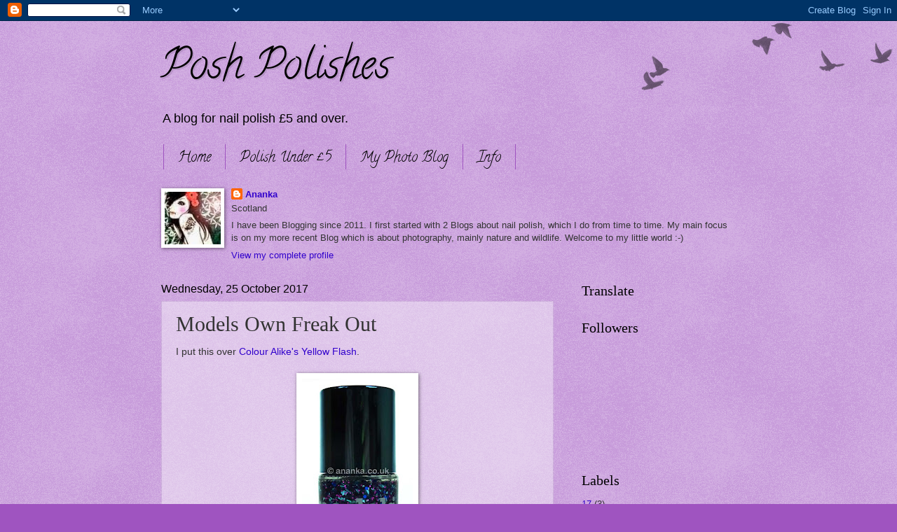

--- FILE ---
content_type: text/html; charset=UTF-8
request_url: https://posherpolishes.blogspot.com/2017/10/models-own-freak-out.html?showComment=1509044025473
body_size: 18771
content:
<!DOCTYPE html>
<html class='v2' dir='ltr' lang='en-GB'>
<head>
<link href='https://www.blogger.com/static/v1/widgets/4128112664-css_bundle_v2.css' rel='stylesheet' type='text/css'/>
<meta content='width=1100' name='viewport'/>
<meta content='text/html; charset=UTF-8' http-equiv='Content-Type'/>
<meta content='blogger' name='generator'/>
<link href='https://posherpolishes.blogspot.com/favicon.ico' rel='icon' type='image/x-icon'/>
<link href='https://posherpolishes.blogspot.com/2017/10/models-own-freak-out.html' rel='canonical'/>
<link rel="alternate" type="application/atom+xml" title="Posh Polishes - Atom" href="https://posherpolishes.blogspot.com/feeds/posts/default" />
<link rel="alternate" type="application/rss+xml" title="Posh Polishes - RSS" href="https://posherpolishes.blogspot.com/feeds/posts/default?alt=rss" />
<link rel="service.post" type="application/atom+xml" title="Posh Polishes - Atom" href="https://www.blogger.com/feeds/7987012634650949460/posts/default" />

<link rel="alternate" type="application/atom+xml" title="Posh Polishes - Atom" href="https://posherpolishes.blogspot.com/feeds/7092549513466881937/comments/default" />
<!--Can't find substitution for tag [blog.ieCssRetrofitLinks]-->
<link href='https://blogger.googleusercontent.com/img/b/R29vZ2xl/AVvXsEh6A1T3cQP4ldGncOPwkbU0fO4GwHMumCLhqvJLDCu4hqe6_DaJ6qfn0nMOh8Fga3H887OUuf_zedrFVdxx9PGWRBCqhOtUY1D-AALFEC_d3HbEyz34gBUtEaCkVaG3I6FlAo_nvWF2dHI/s320/models-own-freak-out-nail-polish.jpg' rel='image_src'/>
<meta content='https://posherpolishes.blogspot.com/2017/10/models-own-freak-out.html' property='og:url'/>
<meta content='Models Own Freak Out' property='og:title'/>
<meta content='I put this over Colour Alike&#39;s Yellow Flash .         This is okay to use, okay to apply and slow drying (9-10 minutes a coat). Make sure yo...' property='og:description'/>
<meta content='https://blogger.googleusercontent.com/img/b/R29vZ2xl/AVvXsEh6A1T3cQP4ldGncOPwkbU0fO4GwHMumCLhqvJLDCu4hqe6_DaJ6qfn0nMOh8Fga3H887OUuf_zedrFVdxx9PGWRBCqhOtUY1D-AALFEC_d3HbEyz34gBUtEaCkVaG3I6FlAo_nvWF2dHI/w1200-h630-p-k-no-nu/models-own-freak-out-nail-polish.jpg' property='og:image'/>
<title>Posh Polishes: Models Own Freak Out</title>
<style type='text/css'>@font-face{font-family:'Calligraffitti';font-style:normal;font-weight:400;font-display:swap;src:url(//fonts.gstatic.com/s/calligraffitti/v20/46k2lbT3XjDVqJw3DCmCFjE0vkFeOZdjppN_.woff2)format('woff2');unicode-range:U+0000-00FF,U+0131,U+0152-0153,U+02BB-02BC,U+02C6,U+02DA,U+02DC,U+0304,U+0308,U+0329,U+2000-206F,U+20AC,U+2122,U+2191,U+2193,U+2212,U+2215,U+FEFF,U+FFFD;}</style>
<style id='page-skin-1' type='text/css'><!--
/*
-----------------------------------------------
Blogger Template Style
Name:     Watermark
Designer: Blogger
URL:      www.blogger.com
----------------------------------------------- */
/* Use this with templates/1ktemplate-*.html */
/* Content
----------------------------------------------- */
body {
font: normal normal 14px Arial, Tahoma, Helvetica, FreeSans, sans-serif;
color: #333333;
background: #9f54c0 url(https://resources.blogblog.com/blogblog/data/1kt/watermark/body_background_birds.png) repeat scroll top left;
}
html body .content-outer {
min-width: 0;
max-width: 100%;
width: 100%;
}
.content-outer {
font-size: 92%;
}
a:link {
text-decoration:none;
color: #3100cc;
}
a:visited {
text-decoration:none;
color: #312299;
}
a:hover {
text-decoration:underline;
color: #3000ff;
}
.body-fauxcolumns .cap-top {
margin-top: 30px;
background: transparent url(https://resources.blogblog.com/blogblog/data/1kt/watermark/body_overlay_birds.png) no-repeat scroll top right;
height: 121px;
}
.content-inner {
padding: 0;
}
/* Header
----------------------------------------------- */
.header-inner .Header .titlewrapper,
.header-inner .Header .descriptionwrapper {
padding-left: 20px;
padding-right: 20px;
}
.Header h1 {
font: normal normal 60px Calligraffitti;
color: #000000;
text-shadow: 2px 2px rgba(0, 0, 0, .1);
}
.Header h1 a {
color: #000000;
}
.Header .description {
font-size: 140%;
color: #000000;
}
/* Tabs
----------------------------------------------- */
.tabs-inner .section {
margin: 0 20px;
}
.tabs-inner .PageList, .tabs-inner .LinkList, .tabs-inner .Labels {
margin-left: -11px;
margin-right: -11px;
background-color: transparent;
border-top: 0 solid #ffffff;
border-bottom: 0 solid #ffffff;
-moz-box-shadow: 0 0 0 rgba(0, 0, 0, .3);
-webkit-box-shadow: 0 0 0 rgba(0, 0, 0, .3);
-goog-ms-box-shadow: 0 0 0 rgba(0, 0, 0, .3);
box-shadow: 0 0 0 rgba(0, 0, 0, .3);
}
.tabs-inner .PageList .widget-content,
.tabs-inner .LinkList .widget-content,
.tabs-inner .Labels .widget-content {
margin: -3px -11px;
background: transparent none  no-repeat scroll right;
}
.tabs-inner .widget ul {
padding: 2px 25px;
max-height: 34px;
background: transparent none no-repeat scroll left;
}
.tabs-inner .widget li {
border: none;
}
.tabs-inner .widget li a {
display: inline-block;
padding: .25em 1em;
font: normal normal 20px Calligraffitti;
color: #000000;
border-right: 1px solid #9f54c0;
}
.tabs-inner .widget li:first-child a {
border-left: 1px solid #9f54c0;
}
.tabs-inner .widget li.selected a, .tabs-inner .widget li a:hover {
color: #cc009b;
}
/* Headings
----------------------------------------------- */
h2 {
font: normal normal 20px Georgia, Utopia, 'Palatino Linotype', Palatino, serif;
color: #000000;
margin: 0 0 .5em;
}
h2.date-header {
font: normal normal 16px Arial, Tahoma, Helvetica, FreeSans, sans-serif;
color: #000000;
}
/* Main
----------------------------------------------- */
.main-inner .column-center-inner,
.main-inner .column-left-inner,
.main-inner .column-right-inner {
padding: 0 5px;
}
.main-outer {
margin-top: 0;
background: transparent none no-repeat scroll top left;
}
.main-inner {
padding-top: 30px;
}
.main-cap-top {
position: relative;
}
.main-cap-top .cap-right {
position: absolute;
height: 0;
width: 100%;
bottom: 0;
background: transparent none repeat-x scroll bottom center;
}
.main-cap-top .cap-left {
position: absolute;
height: 245px;
width: 280px;
right: 0;
bottom: 0;
background: transparent none no-repeat scroll bottom left;
}
/* Posts
----------------------------------------------- */
.post-outer {
padding: 15px 20px;
margin: 0 0 25px;
background: transparent url(https://resources.blogblog.com/blogblog/data/1kt/watermark/post_background_birds.png) repeat scroll top left;
_background-image: none;
border: dotted 1px #ba99cc;
-moz-box-shadow: 0 0 0 rgba(0, 0, 0, .1);
-webkit-box-shadow: 0 0 0 rgba(0, 0, 0, .1);
-goog-ms-box-shadow: 0 0 0 rgba(0, 0, 0, .1);
box-shadow: 0 0 0 rgba(0, 0, 0, .1);
}
h3.post-title {
font: normal normal 30px Georgia, Utopia, 'Palatino Linotype', Palatino, serif;
margin: 0;
}
.comments h4 {
font: normal normal 30px Georgia, Utopia, 'Palatino Linotype', Palatino, serif;
margin: 1em 0 0;
}
.post-body {
font-size: 105%;
line-height: 1.5;
position: relative;
}
.post-header {
margin: 0 0 1em;
color: #765599;
}
.post-footer {
margin: 10px 0 0;
padding: 10px 0 0;
color: #765599;
border-top: dashed 1px #777777;
}
#blog-pager {
font-size: 140%
}
#comments .comment-author {
padding-top: 1.5em;
border-top: dashed 1px #777777;
background-position: 0 1.5em;
}
#comments .comment-author:first-child {
padding-top: 0;
border-top: none;
}
.avatar-image-container {
margin: .2em 0 0;
}
/* Comments
----------------------------------------------- */
.comments .comments-content .icon.blog-author {
background-repeat: no-repeat;
background-image: url([data-uri]);
}
.comments .comments-content .loadmore a {
border-top: 1px solid #777777;
border-bottom: 1px solid #777777;
}
.comments .continue {
border-top: 2px solid #777777;
}
/* Widgets
----------------------------------------------- */
.widget ul, .widget #ArchiveList ul.flat {
padding: 0;
list-style: none;
}
.widget ul li, .widget #ArchiveList ul.flat li {
padding: .35em 0;
text-indent: 0;
border-top: dashed 1px #777777;
}
.widget ul li:first-child, .widget #ArchiveList ul.flat li:first-child {
border-top: none;
}
.widget .post-body ul {
list-style: disc;
}
.widget .post-body ul li {
border: none;
}
.widget .zippy {
color: #777777;
}
.post-body img, .post-body .tr-caption-container, .Profile img, .Image img,
.BlogList .item-thumbnail img {
padding: 5px;
background: #fff;
-moz-box-shadow: 1px 1px 5px rgba(0, 0, 0, .5);
-webkit-box-shadow: 1px 1px 5px rgba(0, 0, 0, .5);
-goog-ms-box-shadow: 1px 1px 5px rgba(0, 0, 0, .5);
box-shadow: 1px 1px 5px rgba(0, 0, 0, .5);
}
.post-body img, .post-body .tr-caption-container {
padding: 8px;
}
.post-body .tr-caption-container {
color: #333333;
}
.post-body .tr-caption-container img {
padding: 0;
background: transparent;
border: none;
-moz-box-shadow: 0 0 0 rgba(0, 0, 0, .1);
-webkit-box-shadow: 0 0 0 rgba(0, 0, 0, .1);
-goog-ms-box-shadow: 0 0 0 rgba(0, 0, 0, .1);
box-shadow: 0 0 0 rgba(0, 0, 0, .1);
}
/* Footer
----------------------------------------------- */
.footer-outer {
color:#ba99cc;
background: #000033 url(https://resources.blogblog.com/blogblog/data/1kt/watermark/body_background_navigator.png) repeat scroll top left;
}
.footer-outer a {
color: #7555ff;
}
.footer-outer a:visited {
color: #5332dd;
}
.footer-outer a:hover {
color: #9777ff;
}
.footer-outer .widget h2 {
color: #dcbbee;
}
/* Mobile
----------------------------------------------- */
body.mobile  {
background-size: 100% auto;
}
.mobile .body-fauxcolumn-outer {
background: transparent none repeat scroll top left;
}
html .mobile .mobile-date-outer {
border-bottom: none;
background: transparent url(https://resources.blogblog.com/blogblog/data/1kt/watermark/post_background_birds.png) repeat scroll top left;
_background-image: none;
margin-bottom: 10px;
}
.mobile .main-inner .date-outer {
padding: 0;
}
.mobile .main-inner .date-header {
margin: 10px;
}
.mobile .main-cap-top {
z-index: -1;
}
.mobile .content-outer {
font-size: 100%;
}
.mobile .post-outer {
padding: 10px;
}
.mobile .main-cap-top .cap-left {
background: transparent none no-repeat scroll bottom left;
}
.mobile .body-fauxcolumns .cap-top {
margin: 0;
}
.mobile-link-button {
background: transparent url(https://resources.blogblog.com/blogblog/data/1kt/watermark/post_background_birds.png) repeat scroll top left;
}
.mobile-link-button a:link, .mobile-link-button a:visited {
color: #3100cc;
}
.mobile-index-date .date-header {
color: #000000;
}
.mobile-index-contents {
color: #333333;
}
.mobile .tabs-inner .section {
margin: 0;
}
.mobile .tabs-inner .PageList {
margin-left: 0;
margin-right: 0;
}
.mobile .tabs-inner .PageList .widget-content {
margin: 0;
color: #cc009b;
background: transparent url(https://resources.blogblog.com/blogblog/data/1kt/watermark/post_background_birds.png) repeat scroll top left;
}
.mobile .tabs-inner .PageList .widget-content .pagelist-arrow {
border-left: 1px solid #9f54c0;
}

--></style>
<style id='template-skin-1' type='text/css'><!--
body {
min-width: 860px;
}
.content-outer, .content-fauxcolumn-outer, .region-inner {
min-width: 860px;
max-width: 860px;
_width: 860px;
}
.main-inner .columns {
padding-left: 0px;
padding-right: 260px;
}
.main-inner .fauxcolumn-center-outer {
left: 0px;
right: 260px;
/* IE6 does not respect left and right together */
_width: expression(this.parentNode.offsetWidth -
parseInt("0px") -
parseInt("260px") + 'px');
}
.main-inner .fauxcolumn-left-outer {
width: 0px;
}
.main-inner .fauxcolumn-right-outer {
width: 260px;
}
.main-inner .column-left-outer {
width: 0px;
right: 100%;
margin-left: -0px;
}
.main-inner .column-right-outer {
width: 260px;
margin-right: -260px;
}
#layout {
min-width: 0;
}
#layout .content-outer {
min-width: 0;
width: 800px;
}
#layout .region-inner {
min-width: 0;
width: auto;
}
body#layout div.add_widget {
padding: 8px;
}
body#layout div.add_widget a {
margin-left: 32px;
}
--></style>
<link href='https://www.blogger.com/dyn-css/authorization.css?targetBlogID=7987012634650949460&amp;zx=f68be2ba-a96c-492f-b64e-c86f17ec95d9' media='none' onload='if(media!=&#39;all&#39;)media=&#39;all&#39;' rel='stylesheet'/><noscript><link href='https://www.blogger.com/dyn-css/authorization.css?targetBlogID=7987012634650949460&amp;zx=f68be2ba-a96c-492f-b64e-c86f17ec95d9' rel='stylesheet'/></noscript>
<meta name='google-adsense-platform-account' content='ca-host-pub-1556223355139109'/>
<meta name='google-adsense-platform-domain' content='blogspot.com'/>

</head>
<body class='loading variant-birds'>
<div class='navbar section' id='navbar' name='Navbar'><div class='widget Navbar' data-version='1' id='Navbar1'><script type="text/javascript">
    function setAttributeOnload(object, attribute, val) {
      if(window.addEventListener) {
        window.addEventListener('load',
          function(){ object[attribute] = val; }, false);
      } else {
        window.attachEvent('onload', function(){ object[attribute] = val; });
      }
    }
  </script>
<div id="navbar-iframe-container"></div>
<script type="text/javascript" src="https://apis.google.com/js/platform.js"></script>
<script type="text/javascript">
      gapi.load("gapi.iframes:gapi.iframes.style.bubble", function() {
        if (gapi.iframes && gapi.iframes.getContext) {
          gapi.iframes.getContext().openChild({
              url: 'https://www.blogger.com/navbar/7987012634650949460?po\x3d7092549513466881937\x26origin\x3dhttps://posherpolishes.blogspot.com',
              where: document.getElementById("navbar-iframe-container"),
              id: "navbar-iframe"
          });
        }
      });
    </script><script type="text/javascript">
(function() {
var script = document.createElement('script');
script.type = 'text/javascript';
script.src = '//pagead2.googlesyndication.com/pagead/js/google_top_exp.js';
var head = document.getElementsByTagName('head')[0];
if (head) {
head.appendChild(script);
}})();
</script>
</div></div>
<div class='body-fauxcolumns'>
<div class='fauxcolumn-outer body-fauxcolumn-outer'>
<div class='cap-top'>
<div class='cap-left'></div>
<div class='cap-right'></div>
</div>
<div class='fauxborder-left'>
<div class='fauxborder-right'></div>
<div class='fauxcolumn-inner'>
</div>
</div>
<div class='cap-bottom'>
<div class='cap-left'></div>
<div class='cap-right'></div>
</div>
</div>
</div>
<div class='content'>
<div class='content-fauxcolumns'>
<div class='fauxcolumn-outer content-fauxcolumn-outer'>
<div class='cap-top'>
<div class='cap-left'></div>
<div class='cap-right'></div>
</div>
<div class='fauxborder-left'>
<div class='fauxborder-right'></div>
<div class='fauxcolumn-inner'>
</div>
</div>
<div class='cap-bottom'>
<div class='cap-left'></div>
<div class='cap-right'></div>
</div>
</div>
</div>
<div class='content-outer'>
<div class='content-cap-top cap-top'>
<div class='cap-left'></div>
<div class='cap-right'></div>
</div>
<div class='fauxborder-left content-fauxborder-left'>
<div class='fauxborder-right content-fauxborder-right'></div>
<div class='content-inner'>
<header>
<div class='header-outer'>
<div class='header-cap-top cap-top'>
<div class='cap-left'></div>
<div class='cap-right'></div>
</div>
<div class='fauxborder-left header-fauxborder-left'>
<div class='fauxborder-right header-fauxborder-right'></div>
<div class='region-inner header-inner'>
<div class='header section' id='header' name='Header'><div class='widget Header' data-version='1' id='Header1'>
<div id='header-inner'>
<div class='titlewrapper'>
<h1 class='title'>
<a href='https://posherpolishes.blogspot.com/'>
Posh Polishes
</a>
</h1>
</div>
<div class='descriptionwrapper'>
<p class='description'><span>A blog for nail polish &#163;5 and over.</span></p>
</div>
</div>
</div></div>
</div>
</div>
<div class='header-cap-bottom cap-bottom'>
<div class='cap-left'></div>
<div class='cap-right'></div>
</div>
</div>
</header>
<div class='tabs-outer'>
<div class='tabs-cap-top cap-top'>
<div class='cap-left'></div>
<div class='cap-right'></div>
</div>
<div class='fauxborder-left tabs-fauxborder-left'>
<div class='fauxborder-right tabs-fauxborder-right'></div>
<div class='region-inner tabs-inner'>
<div class='tabs section' id='crosscol' name='Cross-column'><div class='widget PageList' data-version='1' id='PageList1'>
<h2>Pages</h2>
<div class='widget-content'>
<ul>
<li>
<a href='https://posherpolishes.blogspot.com/'>Home</a>
</li>
<li>
<a href='http://economynails.blogspot.co.uk/'>Polish Under &#163;5</a>
</li>
<li>
<a href='https://ananka1.blogspot.com/'>My Photo Blog</a>
</li>
<li>
<a href='http://posherpolishes.blogspot.com/p/info.html'>Info</a>
</li>
</ul>
<div class='clear'></div>
</div>
</div><div class='widget Profile' data-version='1' id='Profile1'>
<h2>About Me</h2>
<div class='widget-content'>
<a href='https://www.blogger.com/profile/07740104076569593569'><img alt='My photo' class='profile-img' height='75' src='//blogger.googleusercontent.com/img/b/R29vZ2xl/AVvXsEhh165iNgx-J_rDHWr-lM7MC1MDFd3epjt8LcBRVtM_1tXOA4m2qkU7GewKFCssYKdCMDCvwQ5zLT5gRuNBetcy6fWTOqJvdTMC91pkH8knxQxWEJB29Gu4xxQqjL0et0k/s90/p%281%29.jpg' width='80'/></a>
<dl class='profile-datablock'>
<dt class='profile-data'>
<a class='profile-name-link g-profile' href='https://www.blogger.com/profile/07740104076569593569' rel='author' style='background-image: url(//www.blogger.com/img/logo-16.png);'>
Ananka
</a>
</dt>
<dd class='profile-data'>Scotland</dd>
<dd class='profile-textblock'>I have been Blogging since 2011. I first started with 2 Blogs about nail polish, which I do from time to time. My main focus is on my more recent Blog which is about photography, mainly nature and wildlife. Welcome to my little world :-)</dd>
</dl>
<a class='profile-link' href='https://www.blogger.com/profile/07740104076569593569' rel='author'>View my complete profile</a>
<div class='clear'></div>
</div>
</div></div>
<div class='tabs no-items section' id='crosscol-overflow' name='Cross-Column 2'></div>
</div>
</div>
<div class='tabs-cap-bottom cap-bottom'>
<div class='cap-left'></div>
<div class='cap-right'></div>
</div>
</div>
<div class='main-outer'>
<div class='main-cap-top cap-top'>
<div class='cap-left'></div>
<div class='cap-right'></div>
</div>
<div class='fauxborder-left main-fauxborder-left'>
<div class='fauxborder-right main-fauxborder-right'></div>
<div class='region-inner main-inner'>
<div class='columns fauxcolumns'>
<div class='fauxcolumn-outer fauxcolumn-center-outer'>
<div class='cap-top'>
<div class='cap-left'></div>
<div class='cap-right'></div>
</div>
<div class='fauxborder-left'>
<div class='fauxborder-right'></div>
<div class='fauxcolumn-inner'>
</div>
</div>
<div class='cap-bottom'>
<div class='cap-left'></div>
<div class='cap-right'></div>
</div>
</div>
<div class='fauxcolumn-outer fauxcolumn-left-outer'>
<div class='cap-top'>
<div class='cap-left'></div>
<div class='cap-right'></div>
</div>
<div class='fauxborder-left'>
<div class='fauxborder-right'></div>
<div class='fauxcolumn-inner'>
</div>
</div>
<div class='cap-bottom'>
<div class='cap-left'></div>
<div class='cap-right'></div>
</div>
</div>
<div class='fauxcolumn-outer fauxcolumn-right-outer'>
<div class='cap-top'>
<div class='cap-left'></div>
<div class='cap-right'></div>
</div>
<div class='fauxborder-left'>
<div class='fauxborder-right'></div>
<div class='fauxcolumn-inner'>
</div>
</div>
<div class='cap-bottom'>
<div class='cap-left'></div>
<div class='cap-right'></div>
</div>
</div>
<!-- corrects IE6 width calculation -->
<div class='columns-inner'>
<div class='column-center-outer'>
<div class='column-center-inner'>
<div class='main section' id='main' name='Main'><div class='widget Blog' data-version='1' id='Blog1'>
<div class='blog-posts hfeed'>

          <div class="date-outer">
        
<h2 class='date-header'><span>Wednesday, 25 October 2017</span></h2>

          <div class="date-posts">
        
<div class='post-outer'>
<div class='post hentry uncustomized-post-template' itemprop='blogPost' itemscope='itemscope' itemtype='http://schema.org/BlogPosting'>
<meta content='https://blogger.googleusercontent.com/img/b/R29vZ2xl/AVvXsEh6A1T3cQP4ldGncOPwkbU0fO4GwHMumCLhqvJLDCu4hqe6_DaJ6qfn0nMOh8Fga3H887OUuf_zedrFVdxx9PGWRBCqhOtUY1D-AALFEC_d3HbEyz34gBUtEaCkVaG3I6FlAo_nvWF2dHI/s320/models-own-freak-out-nail-polish.jpg' itemprop='image_url'/>
<meta content='7987012634650949460' itemprop='blogId'/>
<meta content='7092549513466881937' itemprop='postId'/>
<a name='7092549513466881937'></a>
<h3 class='post-title entry-title' itemprop='name'>
Models Own Freak Out
</h3>
<div class='post-header'>
<div class='post-header-line-1'></div>
</div>
<div class='post-body entry-content' id='post-body-7092549513466881937' itemprop='description articleBody'>
I put this over <a href="https://economynails.blogspot.co.uk/2017/10/colour-alike-606-yellow-flash.html" target="_blank">Colour Alike's Yellow Flash</a>.<br />
<br />
<div class="separator" style="clear: both; text-align: center;">
<a href="https://blogger.googleusercontent.com/img/b/R29vZ2xl/AVvXsEh6A1T3cQP4ldGncOPwkbU0fO4GwHMumCLhqvJLDCu4hqe6_DaJ6qfn0nMOh8Fga3H887OUuf_zedrFVdxx9PGWRBCqhOtUY1D-AALFEC_d3HbEyz34gBUtEaCkVaG3I6FlAo_nvWF2dHI/s1600/models-own-freak-out-nail-polish.jpg" imageanchor="1" style="margin-left: 1em; margin-right: 1em;"><img border="0" data-original-height="809" data-original-width="400" height="320" src="https://blogger.googleusercontent.com/img/b/R29vZ2xl/AVvXsEh6A1T3cQP4ldGncOPwkbU0fO4GwHMumCLhqvJLDCu4hqe6_DaJ6qfn0nMOh8Fga3H887OUuf_zedrFVdxx9PGWRBCqhOtUY1D-AALFEC_d3HbEyz34gBUtEaCkVaG3I6FlAo_nvWF2dHI/s320/models-own-freak-out-nail-polish.jpg" width="158" /></a></div>
<div class="separator" style="clear: both; text-align: center;">
<a href="https://blogger.googleusercontent.com/img/b/R29vZ2xl/AVvXsEjuOpV7pl16FHbOqNDsQFdfLgWp5mGqRw9rYSkLBq-cGoEnlwyiZYrWGosVCYRx3htw4_a2TBntGg3SlBAmkdk6QctTDM-MzMX-WknHZAlTKXgkoEXCEx3x_ttO6c0il-QPHtfw-svwJwU/s1600/models-own-freak-out-nail-polish1.jpg" imageanchor="1" style="margin-left: 1em; margin-right: 1em;"><img border="0" data-original-height="387" data-original-width="400" height="308" src="https://blogger.googleusercontent.com/img/b/R29vZ2xl/AVvXsEjuOpV7pl16FHbOqNDsQFdfLgWp5mGqRw9rYSkLBq-cGoEnlwyiZYrWGosVCYRx3htw4_a2TBntGg3SlBAmkdk6QctTDM-MzMX-WknHZAlTKXgkoEXCEx3x_ttO6c0il-QPHtfw-svwJwU/s320/models-own-freak-out-nail-polish1.jpg" width="320" /></a></div>
<div class="separator" style="clear: both; text-align: center;">
<a href="https://blogger.googleusercontent.com/img/b/R29vZ2xl/AVvXsEhk6VImSjkB_Aycl2JtjfVK6oWnHPEuX4HJLBRvIFVZvRLlsOQI94eBPHiUOofpKKzsfmLh-Vhs3T3QH2ZgsukYeL4spHEbav87owjJQietfqZZSd5phwYJZ8KUNTB5I3fnjR4hIUkK66s/s1600/models-own-freak-out-nail-polish2.jpg" imageanchor="1" style="margin-left: 1em; margin-right: 1em;"><img border="0" data-original-height="518" data-original-width="400" height="320" src="https://blogger.googleusercontent.com/img/b/R29vZ2xl/AVvXsEhk6VImSjkB_Aycl2JtjfVK6oWnHPEuX4HJLBRvIFVZvRLlsOQI94eBPHiUOofpKKzsfmLh-Vhs3T3QH2ZgsukYeL4spHEbav87owjJQietfqZZSd5phwYJZ8KUNTB5I3fnjR4hIUkK66s/s320/models-own-freak-out-nail-polish2.jpg" width="247" /></a></div>
This is okay to use, okay to apply and slow drying (9-10 minutes a coat). Make sure you have plenty glitter on the brush by dipping it in and out of the bottle a few times before application. It is a really nice glitter and I think it looks great on the yellow! I can forgive the slow drying time ;-) Lasted well.<br />
<br />
<u>Rating</u><br />
Easy to use = 7/10<br />
Application = 7/10<br />
Drying time = 5/10<br />
Lasted well = 8/10<br />
Coats = 1<br />
Finish = glittery<br />
Removal = easy with foil method, 3 minutes<br />
Overall = 7/10<br />
Purchased from = TK Maxx<br />
<br />
My Personal Rating = 8/10 :-)
<div style='clear: both;'></div>
</div>
<div class='post-footer'>
<div class='post-footer-line post-footer-line-1'>
<span class='post-author vcard'>
Posted by
<span class='fn' itemprop='author' itemscope='itemscope' itemtype='http://schema.org/Person'>
<meta content='https://www.blogger.com/profile/07740104076569593569' itemprop='url'/>
<a class='g-profile' href='https://www.blogger.com/profile/07740104076569593569' rel='author' title='author profile'>
<span itemprop='name'>Ananka</span>
</a>
</span>
</span>
<span class='post-timestamp'>
at
<meta content='https://posherpolishes.blogspot.com/2017/10/models-own-freak-out.html' itemprop='url'/>
<a class='timestamp-link' href='https://posherpolishes.blogspot.com/2017/10/models-own-freak-out.html' rel='bookmark' title='permanent link'><abbr class='published' itemprop='datePublished' title='2017-10-25T18:34:00+01:00'>18:34</abbr></a>
</span>
<span class='post-comment-link'>
</span>
<span class='post-icons'>
<span class='item-control blog-admin pid-1498765961'>
<a href='https://www.blogger.com/post-edit.g?blogID=7987012634650949460&postID=7092549513466881937&from=pencil' title='Edit Post'>
<img alt='' class='icon-action' height='18' src='https://resources.blogblog.com/img/icon18_edit_allbkg.gif' width='18'/>
</a>
</span>
</span>
<div class='post-share-buttons goog-inline-block'>
<a class='goog-inline-block share-button sb-email' href='https://www.blogger.com/share-post.g?blogID=7987012634650949460&postID=7092549513466881937&target=email' target='_blank' title='Email This'><span class='share-button-link-text'>Email This</span></a><a class='goog-inline-block share-button sb-blog' href='https://www.blogger.com/share-post.g?blogID=7987012634650949460&postID=7092549513466881937&target=blog' onclick='window.open(this.href, "_blank", "height=270,width=475"); return false;' target='_blank' title='BlogThis!'><span class='share-button-link-text'>BlogThis!</span></a><a class='goog-inline-block share-button sb-twitter' href='https://www.blogger.com/share-post.g?blogID=7987012634650949460&postID=7092549513466881937&target=twitter' target='_blank' title='Share to X'><span class='share-button-link-text'>Share to X</span></a><a class='goog-inline-block share-button sb-facebook' href='https://www.blogger.com/share-post.g?blogID=7987012634650949460&postID=7092549513466881937&target=facebook' onclick='window.open(this.href, "_blank", "height=430,width=640"); return false;' target='_blank' title='Share to Facebook'><span class='share-button-link-text'>Share to Facebook</span></a><a class='goog-inline-block share-button sb-pinterest' href='https://www.blogger.com/share-post.g?blogID=7987012634650949460&postID=7092549513466881937&target=pinterest' target='_blank' title='Share to Pinterest'><span class='share-button-link-text'>Share to Pinterest</span></a>
</div>
</div>
<div class='post-footer-line post-footer-line-2'>
<span class='post-labels'>
Labels:
<a href='https://posherpolishes.blogspot.com/search/label/Models%20Own' rel='tag'>Models Own</a>
</span>
</div>
<div class='post-footer-line post-footer-line-3'>
<span class='post-location'>
</span>
</div>
</div>
</div>
<div class='comments' id='comments'>
<a name='comments'></a>
<h4>18 comments:</h4>
<div class='comments-content'>
<script async='async' src='' type='text/javascript'></script>
<script type='text/javascript'>
    (function() {
      var items = null;
      var msgs = null;
      var config = {};

// <![CDATA[
      var cursor = null;
      if (items && items.length > 0) {
        cursor = parseInt(items[items.length - 1].timestamp) + 1;
      }

      var bodyFromEntry = function(entry) {
        var text = (entry &&
                    ((entry.content && entry.content.$t) ||
                     (entry.summary && entry.summary.$t))) ||
            '';
        if (entry && entry.gd$extendedProperty) {
          for (var k in entry.gd$extendedProperty) {
            if (entry.gd$extendedProperty[k].name == 'blogger.contentRemoved') {
              return '<span class="deleted-comment">' + text + '</span>';
            }
          }
        }
        return text;
      }

      var parse = function(data) {
        cursor = null;
        var comments = [];
        if (data && data.feed && data.feed.entry) {
          for (var i = 0, entry; entry = data.feed.entry[i]; i++) {
            var comment = {};
            // comment ID, parsed out of the original id format
            var id = /blog-(\d+).post-(\d+)/.exec(entry.id.$t);
            comment.id = id ? id[2] : null;
            comment.body = bodyFromEntry(entry);
            comment.timestamp = Date.parse(entry.published.$t) + '';
            if (entry.author && entry.author.constructor === Array) {
              var auth = entry.author[0];
              if (auth) {
                comment.author = {
                  name: (auth.name ? auth.name.$t : undefined),
                  profileUrl: (auth.uri ? auth.uri.$t : undefined),
                  avatarUrl: (auth.gd$image ? auth.gd$image.src : undefined)
                };
              }
            }
            if (entry.link) {
              if (entry.link[2]) {
                comment.link = comment.permalink = entry.link[2].href;
              }
              if (entry.link[3]) {
                var pid = /.*comments\/default\/(\d+)\?.*/.exec(entry.link[3].href);
                if (pid && pid[1]) {
                  comment.parentId = pid[1];
                }
              }
            }
            comment.deleteclass = 'item-control blog-admin';
            if (entry.gd$extendedProperty) {
              for (var k in entry.gd$extendedProperty) {
                if (entry.gd$extendedProperty[k].name == 'blogger.itemClass') {
                  comment.deleteclass += ' ' + entry.gd$extendedProperty[k].value;
                } else if (entry.gd$extendedProperty[k].name == 'blogger.displayTime') {
                  comment.displayTime = entry.gd$extendedProperty[k].value;
                }
              }
            }
            comments.push(comment);
          }
        }
        return comments;
      };

      var paginator = function(callback) {
        if (hasMore()) {
          var url = config.feed + '?alt=json&v=2&orderby=published&reverse=false&max-results=50';
          if (cursor) {
            url += '&published-min=' + new Date(cursor).toISOString();
          }
          window.bloggercomments = function(data) {
            var parsed = parse(data);
            cursor = parsed.length < 50 ? null
                : parseInt(parsed[parsed.length - 1].timestamp) + 1
            callback(parsed);
            window.bloggercomments = null;
          }
          url += '&callback=bloggercomments';
          var script = document.createElement('script');
          script.type = 'text/javascript';
          script.src = url;
          document.getElementsByTagName('head')[0].appendChild(script);
        }
      };
      var hasMore = function() {
        return !!cursor;
      };
      var getMeta = function(key, comment) {
        if ('iswriter' == key) {
          var matches = !!comment.author
              && comment.author.name == config.authorName
              && comment.author.profileUrl == config.authorUrl;
          return matches ? 'true' : '';
        } else if ('deletelink' == key) {
          return config.baseUri + '/comment/delete/'
               + config.blogId + '/' + comment.id;
        } else if ('deleteclass' == key) {
          return comment.deleteclass;
        }
        return '';
      };

      var replybox = null;
      var replyUrlParts = null;
      var replyParent = undefined;

      var onReply = function(commentId, domId) {
        if (replybox == null) {
          // lazily cache replybox, and adjust to suit this style:
          replybox = document.getElementById('comment-editor');
          if (replybox != null) {
            replybox.height = '250px';
            replybox.style.display = 'block';
            replyUrlParts = replybox.src.split('#');
          }
        }
        if (replybox && (commentId !== replyParent)) {
          replybox.src = '';
          document.getElementById(domId).insertBefore(replybox, null);
          replybox.src = replyUrlParts[0]
              + (commentId ? '&parentID=' + commentId : '')
              + '#' + replyUrlParts[1];
          replyParent = commentId;
        }
      };

      var hash = (window.location.hash || '#').substring(1);
      var startThread, targetComment;
      if (/^comment-form_/.test(hash)) {
        startThread = hash.substring('comment-form_'.length);
      } else if (/^c[0-9]+$/.test(hash)) {
        targetComment = hash.substring(1);
      }

      // Configure commenting API:
      var configJso = {
        'maxDepth': config.maxThreadDepth
      };
      var provider = {
        'id': config.postId,
        'data': items,
        'loadNext': paginator,
        'hasMore': hasMore,
        'getMeta': getMeta,
        'onReply': onReply,
        'rendered': true,
        'initComment': targetComment,
        'initReplyThread': startThread,
        'config': configJso,
        'messages': msgs
      };

      var render = function() {
        if (window.goog && window.goog.comments) {
          var holder = document.getElementById('comment-holder');
          window.goog.comments.render(holder, provider);
        }
      };

      // render now, or queue to render when library loads:
      if (window.goog && window.goog.comments) {
        render();
      } else {
        window.goog = window.goog || {};
        window.goog.comments = window.goog.comments || {};
        window.goog.comments.loadQueue = window.goog.comments.loadQueue || [];
        window.goog.comments.loadQueue.push(render);
      }
    })();
// ]]>
  </script>
<div id='comment-holder'>
<div class="comment-thread toplevel-thread"><ol id="top-ra"><li class="comment" id="c9180867291809572555"><div class="avatar-image-container"><img src="//blogger.googleusercontent.com/img/b/R29vZ2xl/AVvXsEg1bWwFn2xgLGRtl9aR_GU-X3CZEok_1i4bR9ssqZPz19X01YNEtCZ6MVYSvGvnp2pgTPrYlIqaf_fKOfbSS8P2MkjZJLPLVW_dMY2xzlGhMOEiBf2wDGT9LAKkswAmDg/s45-c/syla+uni.jpg" alt=""/></div><div class="comment-block"><div class="comment-header"><cite class="user"><a href="https://www.blogger.com/profile/01699083963413160921" rel="nofollow">Syla</a></cite><span class="icon user "></span><span class="datetime secondary-text"><a rel="nofollow" href="https://posherpolishes.blogspot.com/2017/10/models-own-freak-out.html?showComment=1508954009831#c9180867291809572555">25 October 2017 at 18:53</a></span></div><p class="comment-content">I liket it  ;)</p><span class="comment-actions secondary-text"><a class="comment-reply" target="_self" data-comment-id="9180867291809572555">Reply</a><span class="item-control blog-admin blog-admin pid-832571242"><a target="_self" href="https://www.blogger.com/comment/delete/7987012634650949460/9180867291809572555">Delete</a></span></span></div><div class="comment-replies"><div id="c9180867291809572555-rt" class="comment-thread inline-thread"><span class="thread-toggle thread-expanded"><span class="thread-arrow"></span><span class="thread-count"><a target="_self">Replies</a></span></span><ol id="c9180867291809572555-ra" class="thread-chrome thread-expanded"><div><li class="comment" id="c7055236062679093294"><div class="avatar-image-container"><img src="//4.bp.blogspot.com/-YIRob2GcAy8/ZXeeazBjHmI/AAAAAAAAN1E/sbR5fu0DsTECk6M0iepgXzje9jShL5aTACK4BGAYYCw/s35/p%2525281%252529.jpg" alt=""/></div><div class="comment-block"><div class="comment-header"><cite class="user"><a href="https://www.blogger.com/profile/07740104076569593569" rel="nofollow">Ananka</a></cite><span class="icon user blog-author"></span><span class="datetime secondary-text"><a rel="nofollow" href="https://posherpolishes.blogspot.com/2017/10/models-own-freak-out.html?showComment=1508954193287#c7055236062679093294">25 October 2017 at 18:56</a></span></div><p class="comment-content">Thanks Syla :-D</p><span class="comment-actions secondary-text"><span class="item-control blog-admin blog-admin pid-1498765961"><a target="_self" href="https://www.blogger.com/comment/delete/7987012634650949460/7055236062679093294">Delete</a></span></span></div><div class="comment-replies"><div id="c7055236062679093294-rt" class="comment-thread inline-thread hidden"><span class="thread-toggle thread-expanded"><span class="thread-arrow"></span><span class="thread-count"><a target="_self">Replies</a></span></span><ol id="c7055236062679093294-ra" class="thread-chrome thread-expanded"><div></div><div id="c7055236062679093294-continue" class="continue"><a class="comment-reply" target="_self" data-comment-id="7055236062679093294">Reply</a></div></ol></div></div><div class="comment-replybox-single" id="c7055236062679093294-ce"></div></li></div><div id="c9180867291809572555-continue" class="continue"><a class="comment-reply" target="_self" data-comment-id="9180867291809572555">Reply</a></div></ol></div></div><div class="comment-replybox-single" id="c9180867291809572555-ce"></div></li><li class="comment" id="c8162639865130887904"><div class="avatar-image-container"><img src="//www.blogger.com/img/blogger_logo_round_35.png" alt=""/></div><div class="comment-block"><div class="comment-header"><cite class="user"><a href="https://www.blogger.com/profile/17879763628193617192" rel="nofollow">Die Zauberin Zebulon</a></cite><span class="icon user "></span><span class="datetime secondary-text"><a rel="nofollow" href="https://posherpolishes.blogspot.com/2017/10/models-own-freak-out.html?showComment=1508962055935#c8162639865130887904">25 October 2017 at 21:07</a></span></div><p class="comment-content">Ohhhhh I love this combination Ananka!!! I love the contrast! A big hug &lt;3</p><span class="comment-actions secondary-text"><a class="comment-reply" target="_self" data-comment-id="8162639865130887904">Reply</a><span class="item-control blog-admin blog-admin pid-1787900532"><a target="_self" href="https://www.blogger.com/comment/delete/7987012634650949460/8162639865130887904">Delete</a></span></span></div><div class="comment-replies"><div id="c8162639865130887904-rt" class="comment-thread inline-thread"><span class="thread-toggle thread-expanded"><span class="thread-arrow"></span><span class="thread-count"><a target="_self">Replies</a></span></span><ol id="c8162639865130887904-ra" class="thread-chrome thread-expanded"><div><li class="comment" id="c1697267796886816353"><div class="avatar-image-container"><img src="//4.bp.blogspot.com/-YIRob2GcAy8/ZXeeazBjHmI/AAAAAAAAN1E/sbR5fu0DsTECk6M0iepgXzje9jShL5aTACK4BGAYYCw/s35/p%2525281%252529.jpg" alt=""/></div><div class="comment-block"><div class="comment-header"><cite class="user"><a href="https://www.blogger.com/profile/07740104076569593569" rel="nofollow">Ananka</a></cite><span class="icon user blog-author"></span><span class="datetime secondary-text"><a rel="nofollow" href="https://posherpolishes.blogspot.com/2017/10/models-own-freak-out.html?showComment=1509043883247#c1697267796886816353">26 October 2017 at 19:51</a></span></div><p class="comment-content">thaks Marghe! Glad you like it. Hugs to you xx</p><span class="comment-actions secondary-text"><span class="item-control blog-admin blog-admin pid-1498765961"><a target="_self" href="https://www.blogger.com/comment/delete/7987012634650949460/1697267796886816353">Delete</a></span></span></div><div class="comment-replies"><div id="c1697267796886816353-rt" class="comment-thread inline-thread hidden"><span class="thread-toggle thread-expanded"><span class="thread-arrow"></span><span class="thread-count"><a target="_self">Replies</a></span></span><ol id="c1697267796886816353-ra" class="thread-chrome thread-expanded"><div></div><div id="c1697267796886816353-continue" class="continue"><a class="comment-reply" target="_self" data-comment-id="1697267796886816353">Reply</a></div></ol></div></div><div class="comment-replybox-single" id="c1697267796886816353-ce"></div></li></div><div id="c8162639865130887904-continue" class="continue"><a class="comment-reply" target="_self" data-comment-id="8162639865130887904">Reply</a></div></ol></div></div><div class="comment-replybox-single" id="c8162639865130887904-ce"></div></li><li class="comment" id="c6212810025430060970"><div class="avatar-image-container"><img src="//blogger.googleusercontent.com/img/b/R29vZ2xl/AVvXsEh-ip_7u3_eenbr2A15qQBUrw0cV-l0h7bDb_8Yg9K-k3meirEScIeIKiTmphGRZNihuoH9DzK32-NdmTzNzY82MWzaltZWzBod0YwuFSU49A5bjOwfKNhBRK3zVWKOuw/s45-c/*" alt=""/></div><div class="comment-block"><div class="comment-header"><cite class="user"><a href="https://www.blogger.com/profile/11292646911555980668" rel="nofollow">Beauty Unearthly</a></cite><span class="icon user "></span><span class="datetime secondary-text"><a rel="nofollow" href="https://posherpolishes.blogspot.com/2017/10/models-own-freak-out.html?showComment=1508962229527#c6212810025430060970">25 October 2017 at 21:10</a></span></div><p class="comment-content">Gorgeous as always!<br></p><span class="comment-actions secondary-text"><a class="comment-reply" target="_self" data-comment-id="6212810025430060970">Reply</a><span class="item-control blog-admin blog-admin pid-2140063617"><a target="_self" href="https://www.blogger.com/comment/delete/7987012634650949460/6212810025430060970">Delete</a></span></span></div><div class="comment-replies"><div id="c6212810025430060970-rt" class="comment-thread inline-thread"><span class="thread-toggle thread-expanded"><span class="thread-arrow"></span><span class="thread-count"><a target="_self">Replies</a></span></span><ol id="c6212810025430060970-ra" class="thread-chrome thread-expanded"><div><li class="comment" id="c7673006780743150044"><div class="avatar-image-container"><img src="//4.bp.blogspot.com/-YIRob2GcAy8/ZXeeazBjHmI/AAAAAAAAN1E/sbR5fu0DsTECk6M0iepgXzje9jShL5aTACK4BGAYYCw/s35/p%2525281%252529.jpg" alt=""/></div><div class="comment-block"><div class="comment-header"><cite class="user"><a href="https://www.blogger.com/profile/07740104076569593569" rel="nofollow">Ananka</a></cite><span class="icon user blog-author"></span><span class="datetime secondary-text"><a rel="nofollow" href="https://posherpolishes.blogspot.com/2017/10/models-own-freak-out.html?showComment=1509043900679#c7673006780743150044">26 October 2017 at 19:51</a></span></div><p class="comment-content">Thanks dear :-D</p><span class="comment-actions secondary-text"><span class="item-control blog-admin blog-admin pid-1498765961"><a target="_self" href="https://www.blogger.com/comment/delete/7987012634650949460/7673006780743150044">Delete</a></span></span></div><div class="comment-replies"><div id="c7673006780743150044-rt" class="comment-thread inline-thread hidden"><span class="thread-toggle thread-expanded"><span class="thread-arrow"></span><span class="thread-count"><a target="_self">Replies</a></span></span><ol id="c7673006780743150044-ra" class="thread-chrome thread-expanded"><div></div><div id="c7673006780743150044-continue" class="continue"><a class="comment-reply" target="_self" data-comment-id="7673006780743150044">Reply</a></div></ol></div></div><div class="comment-replybox-single" id="c7673006780743150044-ce"></div></li></div><div id="c6212810025430060970-continue" class="continue"><a class="comment-reply" target="_self" data-comment-id="6212810025430060970">Reply</a></div></ol></div></div><div class="comment-replybox-single" id="c6212810025430060970-ce"></div></li><li class="comment" id="c1354369144850488426"><div class="avatar-image-container"><img src="//blogger.googleusercontent.com/img/b/R29vZ2xl/AVvXsEgp_v4PumAsaf26zGRHqKG5oOXUgSyB8iJv6VLlRVo4FkChw_w9Lo8H8AmKVt96fUXvMXQiTT5GJTnV_pyKtFUvWeSCvQzlHadLPRQU-jXFwSi-piFMGo_-3QgZPhV5LBA/s45-c/glitter_powder.jpg" alt=""/></div><div class="comment-block"><div class="comment-header"><cite class="user"><a href="https://www.blogger.com/profile/00639047387528789127" rel="nofollow">Rainbowify Me</a></cite><span class="icon user "></span><span class="datetime secondary-text"><a rel="nofollow" href="https://posherpolishes.blogspot.com/2017/10/models-own-freak-out.html?showComment=1508991929406#c1354369144850488426">26 October 2017 at 05:25</a></span></div><p class="comment-content">What a fun and festive glitter!! :) </p><span class="comment-actions secondary-text"><a class="comment-reply" target="_self" data-comment-id="1354369144850488426">Reply</a><span class="item-control blog-admin blog-admin pid-1606419794"><a target="_self" href="https://www.blogger.com/comment/delete/7987012634650949460/1354369144850488426">Delete</a></span></span></div><div class="comment-replies"><div id="c1354369144850488426-rt" class="comment-thread inline-thread"><span class="thread-toggle thread-expanded"><span class="thread-arrow"></span><span class="thread-count"><a target="_self">Replies</a></span></span><ol id="c1354369144850488426-ra" class="thread-chrome thread-expanded"><div><li class="comment" id="c3837127317517229105"><div class="avatar-image-container"><img src="//4.bp.blogspot.com/-YIRob2GcAy8/ZXeeazBjHmI/AAAAAAAAN1E/sbR5fu0DsTECk6M0iepgXzje9jShL5aTACK4BGAYYCw/s35/p%2525281%252529.jpg" alt=""/></div><div class="comment-block"><div class="comment-header"><cite class="user"><a href="https://www.blogger.com/profile/07740104076569593569" rel="nofollow">Ananka</a></cite><span class="icon user blog-author"></span><span class="datetime secondary-text"><a rel="nofollow" href="https://posherpolishes.blogspot.com/2017/10/models-own-freak-out.html?showComment=1509043922709#c3837127317517229105">26 October 2017 at 19:52</a></span></div><p class="comment-content">Yes it is quite! Lol that time of year again! ;-D</p><span class="comment-actions secondary-text"><span class="item-control blog-admin blog-admin pid-1498765961"><a target="_self" href="https://www.blogger.com/comment/delete/7987012634650949460/3837127317517229105">Delete</a></span></span></div><div class="comment-replies"><div id="c3837127317517229105-rt" class="comment-thread inline-thread hidden"><span class="thread-toggle thread-expanded"><span class="thread-arrow"></span><span class="thread-count"><a target="_self">Replies</a></span></span><ol id="c3837127317517229105-ra" class="thread-chrome thread-expanded"><div></div><div id="c3837127317517229105-continue" class="continue"><a class="comment-reply" target="_self" data-comment-id="3837127317517229105">Reply</a></div></ol></div></div><div class="comment-replybox-single" id="c3837127317517229105-ce"></div></li></div><div id="c1354369144850488426-continue" class="continue"><a class="comment-reply" target="_self" data-comment-id="1354369144850488426">Reply</a></div></ol></div></div><div class="comment-replybox-single" id="c1354369144850488426-ce"></div></li><li class="comment" id="c8253256179332505272"><div class="avatar-image-container"><img src="//blogger.googleusercontent.com/img/b/R29vZ2xl/AVvXsEguq0rdRHEHqv0rmPZEIAxjRakIBZgcbSklc3_eESEx28WzqpMZpViVUjth5UHlmPAbN3WSYMUhpiHC_mSCO5BWEM6YefP6_7H8alkpYhqXNUgOvaJTzw12juwUDFJEGw/s45-c/DSC_1429-002.JPG" alt=""/></div><div class="comment-block"><div class="comment-header"><cite class="user"><a href="https://www.blogger.com/profile/15950494126914016156" rel="nofollow">Emma P</a></cite><span class="icon user "></span><span class="datetime secondary-text"><a rel="nofollow" href="https://posherpolishes.blogspot.com/2017/10/models-own-freak-out.html?showComment=1508995411777#c8253256179332505272">26 October 2017 at 06:23</a></span></div><p class="comment-content">What a nice glitter! </p><span class="comment-actions secondary-text"><a class="comment-reply" target="_self" data-comment-id="8253256179332505272">Reply</a><span class="item-control blog-admin blog-admin pid-1559980240"><a target="_self" href="https://www.blogger.com/comment/delete/7987012634650949460/8253256179332505272">Delete</a></span></span></div><div class="comment-replies"><div id="c8253256179332505272-rt" class="comment-thread inline-thread"><span class="thread-toggle thread-expanded"><span class="thread-arrow"></span><span class="thread-count"><a target="_self">Replies</a></span></span><ol id="c8253256179332505272-ra" class="thread-chrome thread-expanded"><div><li class="comment" id="c5190423740864244743"><div class="avatar-image-container"><img src="//4.bp.blogspot.com/-YIRob2GcAy8/ZXeeazBjHmI/AAAAAAAAN1E/sbR5fu0DsTECk6M0iepgXzje9jShL5aTACK4BGAYYCw/s35/p%2525281%252529.jpg" alt=""/></div><div class="comment-block"><div class="comment-header"><cite class="user"><a href="https://www.blogger.com/profile/07740104076569593569" rel="nofollow">Ananka</a></cite><span class="icon user blog-author"></span><span class="datetime secondary-text"><a rel="nofollow" href="https://posherpolishes.blogspot.com/2017/10/models-own-freak-out.html?showComment=1509043936461#c5190423740864244743">26 October 2017 at 19:52</a></span></div><p class="comment-content">Thanks Emma :-D</p><span class="comment-actions secondary-text"><span class="item-control blog-admin blog-admin pid-1498765961"><a target="_self" href="https://www.blogger.com/comment/delete/7987012634650949460/5190423740864244743">Delete</a></span></span></div><div class="comment-replies"><div id="c5190423740864244743-rt" class="comment-thread inline-thread hidden"><span class="thread-toggle thread-expanded"><span class="thread-arrow"></span><span class="thread-count"><a target="_self">Replies</a></span></span><ol id="c5190423740864244743-ra" class="thread-chrome thread-expanded"><div></div><div id="c5190423740864244743-continue" class="continue"><a class="comment-reply" target="_self" data-comment-id="5190423740864244743">Reply</a></div></ol></div></div><div class="comment-replybox-single" id="c5190423740864244743-ce"></div></li></div><div id="c8253256179332505272-continue" class="continue"><a class="comment-reply" target="_self" data-comment-id="8253256179332505272">Reply</a></div></ol></div></div><div class="comment-replybox-single" id="c8253256179332505272-ce"></div></li><li class="comment" id="c4550856401879853946"><div class="avatar-image-container"><img src="//www.blogger.com/img/blogger_logo_round_35.png" alt=""/></div><div class="comment-block"><div class="comment-header"><cite class="user"><a href="https://www.blogger.com/profile/03996699965432728616" rel="nofollow">jdhartil</a></cite><span class="icon user "></span><span class="datetime secondary-text"><a rel="nofollow" href="https://posherpolishes.blogspot.com/2017/10/models-own-freak-out.html?showComment=1509011418868#c4550856401879853946">26 October 2017 at 10:50</a></span></div><p class="comment-content">Just the polish to brighten up a grey Scottish morning!!</p><span class="comment-actions secondary-text"><a class="comment-reply" target="_self" data-comment-id="4550856401879853946">Reply</a><span class="item-control blog-admin blog-admin pid-540619364"><a target="_self" href="https://www.blogger.com/comment/delete/7987012634650949460/4550856401879853946">Delete</a></span></span></div><div class="comment-replies"><div id="c4550856401879853946-rt" class="comment-thread inline-thread"><span class="thread-toggle thread-expanded"><span class="thread-arrow"></span><span class="thread-count"><a target="_self">Replies</a></span></span><ol id="c4550856401879853946-ra" class="thread-chrome thread-expanded"><div><li class="comment" id="c8574275102397131742"><div class="avatar-image-container"><img src="//4.bp.blogspot.com/-YIRob2GcAy8/ZXeeazBjHmI/AAAAAAAAN1E/sbR5fu0DsTECk6M0iepgXzje9jShL5aTACK4BGAYYCw/s35/p%2525281%252529.jpg" alt=""/></div><div class="comment-block"><div class="comment-header"><cite class="user"><a href="https://www.blogger.com/profile/07740104076569593569" rel="nofollow">Ananka</a></cite><span class="icon user blog-author"></span><span class="datetime secondary-text"><a rel="nofollow" href="https://posherpolishes.blogspot.com/2017/10/models-own-freak-out.html?showComment=1509043983762#c8574275102397131742">26 October 2017 at 19:53</a></span></div><p class="comment-content">Lol certainly is. Been so dreek lately! Thanks John :-D</p><span class="comment-actions secondary-text"><span class="item-control blog-admin blog-admin pid-1498765961"><a target="_self" href="https://www.blogger.com/comment/delete/7987012634650949460/8574275102397131742">Delete</a></span></span></div><div class="comment-replies"><div id="c8574275102397131742-rt" class="comment-thread inline-thread hidden"><span class="thread-toggle thread-expanded"><span class="thread-arrow"></span><span class="thread-count"><a target="_self">Replies</a></span></span><ol id="c8574275102397131742-ra" class="thread-chrome thread-expanded"><div></div><div id="c8574275102397131742-continue" class="continue"><a class="comment-reply" target="_self" data-comment-id="8574275102397131742">Reply</a></div></ol></div></div><div class="comment-replybox-single" id="c8574275102397131742-ce"></div></li></div><div id="c4550856401879853946-continue" class="continue"><a class="comment-reply" target="_self" data-comment-id="4550856401879853946">Reply</a></div></ol></div></div><div class="comment-replybox-single" id="c4550856401879853946-ce"></div></li><li class="comment" id="c6618892905055760894"><div class="avatar-image-container"><img src="//blogger.googleusercontent.com/img/b/R29vZ2xl/AVvXsEgRf21_IVR2PnwQe6wPmV3sOLEvgBIxH_48Zq7NZK7WP6MKRru3Utejc8OPQaUnVkBCiOh4ABVESyQNwC8HmqUk9QfFF01qX4Km-ymh3g9DG-I7qK5y0RSQkgZr-5LUEQ/s45-c/+%28104%29.jpg" alt=""/></div><div class="comment-block"><div class="comment-header"><cite class="user"><a href="https://www.blogger.com/profile/05426048180241135269" rel="nofollow">blog Usei Hoje</a></cite><span class="icon user "></span><span class="datetime secondary-text"><a rel="nofollow" href="https://posherpolishes.blogspot.com/2017/10/models-own-freak-out.html?showComment=1509018250157#c6618892905055760894">26 October 2017 at 12:44</a></span></div><p class="comment-content">Ficou bem divertido sobre esse amarelo, gostei sim.<br>Bjim...<br><a href="http://www.useihoje.blogspot.com.br" rel="nofollow">&gt;&gt;blog Usei Hoje&lt;&lt;</a><br><a href="http://www.instagram.com/bloguseihoje" rel="nofollow">&gt;&gt;Instagram&lt;&lt;</a></p><span class="comment-actions secondary-text"><a class="comment-reply" target="_self" data-comment-id="6618892905055760894">Reply</a><span class="item-control blog-admin blog-admin pid-56090423"><a target="_self" href="https://www.blogger.com/comment/delete/7987012634650949460/6618892905055760894">Delete</a></span></span></div><div class="comment-replies"><div id="c6618892905055760894-rt" class="comment-thread inline-thread"><span class="thread-toggle thread-expanded"><span class="thread-arrow"></span><span class="thread-count"><a target="_self">Replies</a></span></span><ol id="c6618892905055760894-ra" class="thread-chrome thread-expanded"><div><li class="comment" id="c3887305793523883862"><div class="avatar-image-container"><img src="//4.bp.blogspot.com/-YIRob2GcAy8/ZXeeazBjHmI/AAAAAAAAN1E/sbR5fu0DsTECk6M0iepgXzje9jShL5aTACK4BGAYYCw/s35/p%2525281%252529.jpg" alt=""/></div><div class="comment-block"><div class="comment-header"><cite class="user"><a href="https://www.blogger.com/profile/07740104076569593569" rel="nofollow">Ananka</a></cite><span class="icon user blog-author"></span><span class="datetime secondary-text"><a rel="nofollow" href="https://posherpolishes.blogspot.com/2017/10/models-own-freak-out.html?showComment=1509044025473#c3887305793523883862">26 October 2017 at 19:53</a></span></div><p class="comment-content">Thanks. Glad you do :-D</p><span class="comment-actions secondary-text"><span class="item-control blog-admin blog-admin pid-1498765961"><a target="_self" href="https://www.blogger.com/comment/delete/7987012634650949460/3887305793523883862">Delete</a></span></span></div><div class="comment-replies"><div id="c3887305793523883862-rt" class="comment-thread inline-thread hidden"><span class="thread-toggle thread-expanded"><span class="thread-arrow"></span><span class="thread-count"><a target="_self">Replies</a></span></span><ol id="c3887305793523883862-ra" class="thread-chrome thread-expanded"><div></div><div id="c3887305793523883862-continue" class="continue"><a class="comment-reply" target="_self" data-comment-id="3887305793523883862">Reply</a></div></ol></div></div><div class="comment-replybox-single" id="c3887305793523883862-ce"></div></li></div><div id="c6618892905055760894-continue" class="continue"><a class="comment-reply" target="_self" data-comment-id="6618892905055760894">Reply</a></div></ol></div></div><div class="comment-replybox-single" id="c6618892905055760894-ce"></div></li><li class="comment" id="c6987464560375505025"><div class="avatar-image-container"><img src="//blogger.googleusercontent.com/img/b/R29vZ2xl/AVvXsEjzfsESihOYPj86rxnhRd1Q6qMEICKppVSKuEcrJkybGKMem2Ihd5qxVQAl6kei9Q7xrBoEjiYBkC4bTsezCsInnN7IP7601b7h28eGsT6qqUgrn9oP0fcTGpQ2Js5Lw6s/s45-c/euuuu.jpg" alt=""/></div><div class="comment-block"><div class="comment-header"><cite class="user"><a href="https://www.blogger.com/profile/06533856292583974994" rel="nofollow">Margareth Gervason</a></cite><span class="icon user "></span><span class="datetime secondary-text"><a rel="nofollow" href="https://posherpolishes.blogspot.com/2017/10/models-own-freak-out.html?showComment=1509044323989#c6987464560375505025">26 October 2017 at 19:58</a></span></div><p class="comment-content">Super diferente e bem feita.<br>Desejo a você um ótimo dia, com muita paz.<br>Obrigada pela visita.<br>Beijos coloridos!&#9829;&#9829;&#9829;</p><span class="comment-actions secondary-text"><a class="comment-reply" target="_self" data-comment-id="6987464560375505025">Reply</a><span class="item-control blog-admin blog-admin pid-1861355269"><a target="_self" href="https://www.blogger.com/comment/delete/7987012634650949460/6987464560375505025">Delete</a></span></span></div><div class="comment-replies"><div id="c6987464560375505025-rt" class="comment-thread inline-thread"><span class="thread-toggle thread-expanded"><span class="thread-arrow"></span><span class="thread-count"><a target="_self">Replies</a></span></span><ol id="c6987464560375505025-ra" class="thread-chrome thread-expanded"><div><li class="comment" id="c6465269444130034907"><div class="avatar-image-container"><img src="//4.bp.blogspot.com/-YIRob2GcAy8/ZXeeazBjHmI/AAAAAAAAN1E/sbR5fu0DsTECk6M0iepgXzje9jShL5aTACK4BGAYYCw/s35/p%2525281%252529.jpg" alt=""/></div><div class="comment-block"><div class="comment-header"><cite class="user"><a href="https://www.blogger.com/profile/07740104076569593569" rel="nofollow">Ananka</a></cite><span class="icon user blog-author"></span><span class="datetime secondary-text"><a rel="nofollow" href="https://posherpolishes.blogspot.com/2017/10/models-own-freak-out.html?showComment=1509143169383#c6465269444130034907">27 October 2017 at 23:26</a></span></div><p class="comment-content">Thanks! Glad you like it :-D</p><span class="comment-actions secondary-text"><span class="item-control blog-admin blog-admin pid-1498765961"><a target="_self" href="https://www.blogger.com/comment/delete/7987012634650949460/6465269444130034907">Delete</a></span></span></div><div class="comment-replies"><div id="c6465269444130034907-rt" class="comment-thread inline-thread hidden"><span class="thread-toggle thread-expanded"><span class="thread-arrow"></span><span class="thread-count"><a target="_self">Replies</a></span></span><ol id="c6465269444130034907-ra" class="thread-chrome thread-expanded"><div></div><div id="c6465269444130034907-continue" class="continue"><a class="comment-reply" target="_self" data-comment-id="6465269444130034907">Reply</a></div></ol></div></div><div class="comment-replybox-single" id="c6465269444130034907-ce"></div></li></div><div id="c6987464560375505025-continue" class="continue"><a class="comment-reply" target="_self" data-comment-id="6987464560375505025">Reply</a></div></ol></div></div><div class="comment-replybox-single" id="c6987464560375505025-ce"></div></li><li class="comment" id="c4718052437695045938"><div class="avatar-image-container"><img src="//www.blogger.com/img/blogger_logo_round_35.png" alt=""/></div><div class="comment-block"><div class="comment-header"><cite class="user"><a href="https://www.blogger.com/profile/12613134290429185060" rel="nofollow">mymixednailpolish.blogspt.com</a></cite><span class="icon user "></span><span class="datetime secondary-text"><a rel="nofollow" href="https://posherpolishes.blogspot.com/2017/10/models-own-freak-out.html?showComment=1509802213183#c4718052437695045938">4 November 2017 at 13:30</a></span></div><p class="comment-content">i like it!!</p><span class="comment-actions secondary-text"><a class="comment-reply" target="_self" data-comment-id="4718052437695045938">Reply</a><span class="item-control blog-admin blog-admin pid-1042195810"><a target="_self" href="https://www.blogger.com/comment/delete/7987012634650949460/4718052437695045938">Delete</a></span></span></div><div class="comment-replies"><div id="c4718052437695045938-rt" class="comment-thread inline-thread"><span class="thread-toggle thread-expanded"><span class="thread-arrow"></span><span class="thread-count"><a target="_self">Replies</a></span></span><ol id="c4718052437695045938-ra" class="thread-chrome thread-expanded"><div><li class="comment" id="c7430631121396423729"><div class="avatar-image-container"><img src="//4.bp.blogspot.com/-YIRob2GcAy8/ZXeeazBjHmI/AAAAAAAAN1E/sbR5fu0DsTECk6M0iepgXzje9jShL5aTACK4BGAYYCw/s35/p%2525281%252529.jpg" alt=""/></div><div class="comment-block"><div class="comment-header"><cite class="user"><a href="https://www.blogger.com/profile/07740104076569593569" rel="nofollow">Ananka</a></cite><span class="icon user blog-author"></span><span class="datetime secondary-text"><a rel="nofollow" href="https://posherpolishes.blogspot.com/2017/10/models-own-freak-out.html?showComment=1509822477927#c7430631121396423729">4 November 2017 at 19:07</a></span></div><p class="comment-content">Yes me too :-D Thanks :-D</p><span class="comment-actions secondary-text"><span class="item-control blog-admin blog-admin pid-1498765961"><a target="_self" href="https://www.blogger.com/comment/delete/7987012634650949460/7430631121396423729">Delete</a></span></span></div><div class="comment-replies"><div id="c7430631121396423729-rt" class="comment-thread inline-thread hidden"><span class="thread-toggle thread-expanded"><span class="thread-arrow"></span><span class="thread-count"><a target="_self">Replies</a></span></span><ol id="c7430631121396423729-ra" class="thread-chrome thread-expanded"><div></div><div id="c7430631121396423729-continue" class="continue"><a class="comment-reply" target="_self" data-comment-id="7430631121396423729">Reply</a></div></ol></div></div><div class="comment-replybox-single" id="c7430631121396423729-ce"></div></li></div><div id="c4718052437695045938-continue" class="continue"><a class="comment-reply" target="_self" data-comment-id="4718052437695045938">Reply</a></div></ol></div></div><div class="comment-replybox-single" id="c4718052437695045938-ce"></div></li></ol><div id="top-continue" class="continue"><a class="comment-reply" target="_self">Add comment</a></div><div class="comment-replybox-thread" id="top-ce"></div><div class="loadmore hidden" data-post-id="7092549513466881937"><a target="_self">Load more...</a></div></div>
</div>
</div>
<p class='comment-footer'>
<div class='comment-form'>
<a name='comment-form'></a>
<p>
</p>
<a href='https://www.blogger.com/comment/frame/7987012634650949460?po=7092549513466881937&hl=en-GB&saa=85391&origin=https://posherpolishes.blogspot.com' id='comment-editor-src'></a>
<iframe allowtransparency='true' class='blogger-iframe-colorize blogger-comment-from-post' frameborder='0' height='410px' id='comment-editor' name='comment-editor' src='' width='100%'></iframe>
<script src='https://www.blogger.com/static/v1/jsbin/1345082660-comment_from_post_iframe.js' type='text/javascript'></script>
<script type='text/javascript'>
      BLOG_CMT_createIframe('https://www.blogger.com/rpc_relay.html');
    </script>
</div>
</p>
<div id='backlinks-container'>
<div id='Blog1_backlinks-container'>
</div>
</div>
</div>
</div>

        </div></div>
      
</div>
<div class='blog-pager' id='blog-pager'>
<span id='blog-pager-newer-link'>
<a class='blog-pager-newer-link' href='https://posherpolishes.blogspot.com/2017/10/color-club-ice-breaker_27.html' id='Blog1_blog-pager-newer-link' title='Newer Post'>Newer Post</a>
</span>
<span id='blog-pager-older-link'>
<a class='blog-pager-older-link' href='https://posherpolishes.blogspot.com/2017/10/inglot-939.html' id='Blog1_blog-pager-older-link' title='Older Post'>Older Post</a>
</span>
<a class='home-link' href='https://posherpolishes.blogspot.com/'>Home</a>
</div>
<div class='clear'></div>
<div class='post-feeds'>
<div class='feed-links'>
Subscribe to:
<a class='feed-link' href='https://posherpolishes.blogspot.com/feeds/7092549513466881937/comments/default' target='_blank' type='application/atom+xml'>Post Comments (Atom)</a>
</div>
</div>
</div></div>
</div>
</div>
<div class='column-left-outer'>
<div class='column-left-inner'>
<aside>
</aside>
</div>
</div>
<div class='column-right-outer'>
<div class='column-right-inner'>
<aside>
<div class='sidebar section' id='sidebar-right-1'><div class='widget Translate' data-version='1' id='Translate1'>
<h2 class='title'>Translate</h2>
<div id='google_translate_element'></div>
<script>
    function googleTranslateElementInit() {
      new google.translate.TranslateElement({
        pageLanguage: 'en',
        autoDisplay: 'true',
        layout: google.translate.TranslateElement.InlineLayout.VERTICAL
      }, 'google_translate_element');
    }
  </script>
<script src='//translate.google.com/translate_a/element.js?cb=googleTranslateElementInit'></script>
<div class='clear'></div>
</div><div class='widget Followers' data-version='1' id='Followers1'>
<h2 class='title'>Followers</h2>
<div class='widget-content'>
<div id='Followers1-wrapper'>
<div style='margin-right:2px;'>
<div><script type="text/javascript" src="https://apis.google.com/js/platform.js"></script>
<div id="followers-iframe-container"></div>
<script type="text/javascript">
    window.followersIframe = null;
    function followersIframeOpen(url) {
      gapi.load("gapi.iframes", function() {
        if (gapi.iframes && gapi.iframes.getContext) {
          window.followersIframe = gapi.iframes.getContext().openChild({
            url: url,
            where: document.getElementById("followers-iframe-container"),
            messageHandlersFilter: gapi.iframes.CROSS_ORIGIN_IFRAMES_FILTER,
            messageHandlers: {
              '_ready': function(obj) {
                window.followersIframe.getIframeEl().height = obj.height;
              },
              'reset': function() {
                window.followersIframe.close();
                followersIframeOpen("https://www.blogger.com/followers/frame/7987012634650949460?colors\x3dCgt0cmFuc3BhcmVudBILdHJhbnNwYXJlbnQaByMzMzMzMzMiByMzMTAwY2MqC3RyYW5zcGFyZW50MgcjMDAwMDAwOgcjMzMzMzMzQgcjMzEwMGNjSgcjNzc3Nzc3UgcjMzEwMGNjWgt0cmFuc3BhcmVudA%3D%3D\x26pageSize\x3d21\x26hl\x3den-GB\x26origin\x3dhttps://posherpolishes.blogspot.com");
              },
              'open': function(url) {
                window.followersIframe.close();
                followersIframeOpen(url);
              }
            }
          });
        }
      });
    }
    followersIframeOpen("https://www.blogger.com/followers/frame/7987012634650949460?colors\x3dCgt0cmFuc3BhcmVudBILdHJhbnNwYXJlbnQaByMzMzMzMzMiByMzMTAwY2MqC3RyYW5zcGFyZW50MgcjMDAwMDAwOgcjMzMzMzMzQgcjMzEwMGNjSgcjNzc3Nzc3UgcjMzEwMGNjWgt0cmFuc3BhcmVudA%3D%3D\x26pageSize\x3d21\x26hl\x3den-GB\x26origin\x3dhttps://posherpolishes.blogspot.com");
  </script></div>
</div>
</div>
<div class='clear'></div>
</div>
</div><div class='widget Label' data-version='1' id='Label1'>
<h2>Labels</h2>
<div class='widget-content list-label-widget-content'>
<ul>
<li>
<a dir='ltr' href='https://posherpolishes.blogspot.com/search/label/17'>17</a>
<span dir='ltr'>(3)</span>
</li>
<li>
<a dir='ltr' href='https://posherpolishes.blogspot.com/search/label/a-england'>a-england</a>
<span dir='ltr'>(37)</span>
</li>
<li>
<a dir='ltr' href='https://posherpolishes.blogspot.com/search/label/Barbara%20Daly'>Barbara Daly</a>
<span dir='ltr'>(4)</span>
</li>
<li>
<a dir='ltr' href='https://posherpolishes.blogspot.com/search/label/Butter%20London'>Butter London</a>
<span dir='ltr'>(18)</span>
</li>
<li>
<a dir='ltr' href='https://posherpolishes.blogspot.com/search/label/Chanel'>Chanel</a>
<span dir='ltr'>(38)</span>
</li>
<li>
<a dir='ltr' href='https://posherpolishes.blogspot.com/search/label/Chanel%20Reswatched'>Chanel Reswatched</a>
<span dir='ltr'>(1)</span>
</li>
<li>
<a dir='ltr' href='https://posherpolishes.blogspot.com/search/label/China%20Glaze'>China Glaze</a>
<span dir='ltr'>(99)</span>
</li>
<li>
<a dir='ltr' href='https://posherpolishes.blogspot.com/search/label/Christian%20Louboutin'>Christian Louboutin</a>
<span dir='ltr'>(2)</span>
</li>
<li>
<a dir='ltr' href='https://posherpolishes.blogspot.com/search/label/Ciate'>Ciate</a>
<span dir='ltr'>(294)</span>
</li>
<li>
<a dir='ltr' href='https://posherpolishes.blogspot.com/search/label/Color%20Club'>Color Club</a>
<span dir='ltr'>(50)</span>
</li>
<li>
<a dir='ltr' href='https://posherpolishes.blogspot.com/search/label/Crackle'>Crackle</a>
<span dir='ltr'>(2)</span>
</li>
<li>
<a dir='ltr' href='https://posherpolishes.blogspot.com/search/label/Dance%20Legend'>Dance Legend</a>
<span dir='ltr'>(41)</span>
</li>
<li>
<a dir='ltr' href='https://posherpolishes.blogspot.com/search/label/Dance%20Legend%20Anna%20Gorelova'>Dance Legend Anna Gorelova</a>
<span dir='ltr'>(1)</span>
</li>
<li>
<a dir='ltr' href='https://posherpolishes.blogspot.com/search/label/Deborah%20Lippmann'>Deborah Lippmann</a>
<span dir='ltr'>(40)</span>
</li>
<li>
<a dir='ltr' href='https://posherpolishes.blogspot.com/search/label/Dior'>Dior</a>
<span dir='ltr'>(4)</span>
</li>
<li>
<a dir='ltr' href='https://posherpolishes.blogspot.com/search/label/Essie'>Essie</a>
<span dir='ltr'>(9)</span>
</li>
<li>
<a dir='ltr' href='https://posherpolishes.blogspot.com/search/label/Estee%20Lauder'>Estee Lauder</a>
<span dir='ltr'>(3)</span>
</li>
<li>
<a dir='ltr' href='https://posherpolishes.blogspot.com/search/label/Filthy%20Gorgeous'>Filthy Gorgeous</a>
<span dir='ltr'>(5)</span>
</li>
<li>
<a dir='ltr' href='https://posherpolishes.blogspot.com/search/label/Hits'>Hits</a>
<span dir='ltr'>(5)</span>
</li>
<li>
<a dir='ltr' href='https://posherpolishes.blogspot.com/search/label/Illamasqua'>Illamasqua</a>
<span dir='ltr'>(25)</span>
</li>
<li>
<a dir='ltr' href='https://posherpolishes.blogspot.com/search/label/Inglot'>Inglot</a>
<span dir='ltr'>(9)</span>
</li>
<li>
<a dir='ltr' href='https://posherpolishes.blogspot.com/search/label/Jade'>Jade</a>
<span dir='ltr'>(8)</span>
</li>
<li>
<a dir='ltr' href='https://posherpolishes.blogspot.com/search/label/Lakur'>Lakur</a>
<span dir='ltr'>(2)</span>
</li>
<li>
<a dir='ltr' href='https://posherpolishes.blogspot.com/search/label/Lottie'>Lottie</a>
<span dir='ltr'>(2)</span>
</li>
<li>
<a dir='ltr' href='https://posherpolishes.blogspot.com/search/label/Marks%20and%20Spencer'>Marks and Spencer</a>
<span dir='ltr'>(8)</span>
</li>
<li>
<a dir='ltr' href='https://posherpolishes.blogspot.com/search/label/Max%20Factor'>Max Factor</a>
<span dir='ltr'>(6)</span>
</li>
<li>
<a dir='ltr' href='https://posherpolishes.blogspot.com/search/label/Models%20Own'>Models Own</a>
<span dir='ltr'>(20)</span>
</li>
<li>
<a dir='ltr' href='https://posherpolishes.blogspot.com/search/label/Morgan%20Taylor'>Morgan Taylor</a>
<span dir='ltr'>(16)</span>
</li>
<li>
<a dir='ltr' href='https://posherpolishes.blogspot.com/search/label/Nail%20Art'>Nail Art</a>
<span dir='ltr'>(2)</span>
</li>
<li>
<a dir='ltr' href='https://posherpolishes.blogspot.com/search/label/Nails%20Inc'>Nails Inc</a>
<span dir='ltr'>(18)</span>
</li>
<li>
<a dir='ltr' href='https://posherpolishes.blogspot.com/search/label/Nfu.Oh'>Nfu.Oh</a>
<span dir='ltr'>(4)</span>
</li>
<li>
<a dir='ltr' href='https://posherpolishes.blogspot.com/search/label/Nicole%20By%20OPI'>Nicole By OPI</a>
<span dir='ltr'>(4)</span>
</li>
<li>
<a dir='ltr' href='https://posherpolishes.blogspot.com/search/label/Nubar'>Nubar</a>
<span dir='ltr'>(8)</span>
</li>
<li>
<a dir='ltr' href='https://posherpolishes.blogspot.com/search/label/OPI'>OPI</a>
<span dir='ltr'>(134)</span>
</li>
<li>
<a dir='ltr' href='https://posherpolishes.blogspot.com/search/label/Orly'>Orly</a>
<span dir='ltr'>(45)</span>
</li>
<li>
<a dir='ltr' href='https://posherpolishes.blogspot.com/search/label/Orly%20Color%20Blast'>Orly Color Blast</a>
<span dir='ltr'>(8)</span>
</li>
<li>
<a dir='ltr' href='https://posherpolishes.blogspot.com/search/label/Quo%20by%20Orly'>Quo by Orly</a>
<span dir='ltr'>(2)</span>
</li>
<li>
<a dir='ltr' href='https://posherpolishes.blogspot.com/search/label/Revlon'>Revlon</a>
<span dir='ltr'>(14)</span>
</li>
<li>
<a dir='ltr' href='https://posherpolishes.blogspot.com/search/label/Revolution'>Revolution</a>
<span dir='ltr'>(4)</span>
</li>
<li>
<a dir='ltr' href='https://posherpolishes.blogspot.com/search/label/Ruby%20Wing'>Ruby Wing</a>
<span dir='ltr'>(6)</span>
</li>
<li>
<a dir='ltr' href='https://posherpolishes.blogspot.com/search/label/Shatter'>Shatter</a>
<span dir='ltr'>(3)</span>
</li>
<li>
<a dir='ltr' href='https://posherpolishes.blogspot.com/search/label/Sparitual'>Sparitual</a>
<span dir='ltr'>(10)</span>
</li>
<li>
<a dir='ltr' href='https://posherpolishes.blogspot.com/search/label/Topshop'>Topshop</a>
<span dir='ltr'>(2)</span>
</li>
<li>
<a dir='ltr' href='https://posherpolishes.blogspot.com/search/label/Yves%20Saint%20Laurent'>Yves Saint Laurent</a>
<span dir='ltr'>(2)</span>
</li>
<li>
<a dir='ltr' href='https://posherpolishes.blogspot.com/search/label/Zoya'>Zoya</a>
<span dir='ltr'>(8)</span>
</li>
</ul>
<div class='clear'></div>
</div>
</div><div class='widget BlogArchive' data-version='1' id='BlogArchive1'>
<h2>Blog Archive</h2>
<div class='widget-content'>
<div id='ArchiveList'>
<div id='BlogArchive1_ArchiveList'>
<ul class='hierarchy'>
<li class='archivedate collapsed'>
<a class='toggle' href='javascript:void(0)'>
<span class='zippy'>

        &#9658;&#160;
      
</span>
</a>
<a class='post-count-link' href='https://posherpolishes.blogspot.com/2025/'>
2025
</a>
<span class='post-count' dir='ltr'>(42)</span>
<ul class='hierarchy'>
<li class='archivedate collapsed'>
<a class='toggle' href='javascript:void(0)'>
<span class='zippy'>

        &#9658;&#160;
      
</span>
</a>
<a class='post-count-link' href='https://posherpolishes.blogspot.com/2025/08/'>
August
</a>
<span class='post-count' dir='ltr'>(6)</span>
</li>
</ul>
<ul class='hierarchy'>
<li class='archivedate collapsed'>
<a class='toggle' href='javascript:void(0)'>
<span class='zippy'>

        &#9658;&#160;
      
</span>
</a>
<a class='post-count-link' href='https://posherpolishes.blogspot.com/2025/07/'>
July
</a>
<span class='post-count' dir='ltr'>(8)</span>
</li>
</ul>
<ul class='hierarchy'>
<li class='archivedate collapsed'>
<a class='toggle' href='javascript:void(0)'>
<span class='zippy'>

        &#9658;&#160;
      
</span>
</a>
<a class='post-count-link' href='https://posherpolishes.blogspot.com/2025/06/'>
June
</a>
<span class='post-count' dir='ltr'>(7)</span>
</li>
</ul>
<ul class='hierarchy'>
<li class='archivedate collapsed'>
<a class='toggle' href='javascript:void(0)'>
<span class='zippy'>

        &#9658;&#160;
      
</span>
</a>
<a class='post-count-link' href='https://posherpolishes.blogspot.com/2025/05/'>
May
</a>
<span class='post-count' dir='ltr'>(6)</span>
</li>
</ul>
<ul class='hierarchy'>
<li class='archivedate collapsed'>
<a class='toggle' href='javascript:void(0)'>
<span class='zippy'>

        &#9658;&#160;
      
</span>
</a>
<a class='post-count-link' href='https://posherpolishes.blogspot.com/2025/04/'>
April
</a>
<span class='post-count' dir='ltr'>(5)</span>
</li>
</ul>
<ul class='hierarchy'>
<li class='archivedate collapsed'>
<a class='toggle' href='javascript:void(0)'>
<span class='zippy'>

        &#9658;&#160;
      
</span>
</a>
<a class='post-count-link' href='https://posherpolishes.blogspot.com/2025/03/'>
March
</a>
<span class='post-count' dir='ltr'>(4)</span>
</li>
</ul>
<ul class='hierarchy'>
<li class='archivedate collapsed'>
<a class='toggle' href='javascript:void(0)'>
<span class='zippy'>

        &#9658;&#160;
      
</span>
</a>
<a class='post-count-link' href='https://posherpolishes.blogspot.com/2025/02/'>
February
</a>
<span class='post-count' dir='ltr'>(6)</span>
</li>
</ul>
</li>
</ul>
<ul class='hierarchy'>
<li class='archivedate collapsed'>
<a class='toggle' href='javascript:void(0)'>
<span class='zippy'>

        &#9658;&#160;
      
</span>
</a>
<a class='post-count-link' href='https://posherpolishes.blogspot.com/2024/'>
2024
</a>
<span class='post-count' dir='ltr'>(34)</span>
<ul class='hierarchy'>
<li class='archivedate collapsed'>
<a class='toggle' href='javascript:void(0)'>
<span class='zippy'>

        &#9658;&#160;
      
</span>
</a>
<a class='post-count-link' href='https://posherpolishes.blogspot.com/2024/10/'>
October
</a>
<span class='post-count' dir='ltr'>(7)</span>
</li>
</ul>
<ul class='hierarchy'>
<li class='archivedate collapsed'>
<a class='toggle' href='javascript:void(0)'>
<span class='zippy'>

        &#9658;&#160;
      
</span>
</a>
<a class='post-count-link' href='https://posherpolishes.blogspot.com/2024/09/'>
September
</a>
<span class='post-count' dir='ltr'>(2)</span>
</li>
</ul>
<ul class='hierarchy'>
<li class='archivedate collapsed'>
<a class='toggle' href='javascript:void(0)'>
<span class='zippy'>

        &#9658;&#160;
      
</span>
</a>
<a class='post-count-link' href='https://posherpolishes.blogspot.com/2024/08/'>
August
</a>
<span class='post-count' dir='ltr'>(7)</span>
</li>
</ul>
<ul class='hierarchy'>
<li class='archivedate collapsed'>
<a class='toggle' href='javascript:void(0)'>
<span class='zippy'>

        &#9658;&#160;
      
</span>
</a>
<a class='post-count-link' href='https://posherpolishes.blogspot.com/2024/07/'>
July
</a>
<span class='post-count' dir='ltr'>(8)</span>
</li>
</ul>
<ul class='hierarchy'>
<li class='archivedate collapsed'>
<a class='toggle' href='javascript:void(0)'>
<span class='zippy'>

        &#9658;&#160;
      
</span>
</a>
<a class='post-count-link' href='https://posherpolishes.blogspot.com/2024/06/'>
June
</a>
<span class='post-count' dir='ltr'>(10)</span>
</li>
</ul>
</li>
</ul>
<ul class='hierarchy'>
<li class='archivedate collapsed'>
<a class='toggle' href='javascript:void(0)'>
<span class='zippy'>

        &#9658;&#160;
      
</span>
</a>
<a class='post-count-link' href='https://posherpolishes.blogspot.com/2023/'>
2023
</a>
<span class='post-count' dir='ltr'>(5)</span>
<ul class='hierarchy'>
<li class='archivedate collapsed'>
<a class='toggle' href='javascript:void(0)'>
<span class='zippy'>

        &#9658;&#160;
      
</span>
</a>
<a class='post-count-link' href='https://posherpolishes.blogspot.com/2023/12/'>
December
</a>
<span class='post-count' dir='ltr'>(3)</span>
</li>
</ul>
<ul class='hierarchy'>
<li class='archivedate collapsed'>
<a class='toggle' href='javascript:void(0)'>
<span class='zippy'>

        &#9658;&#160;
      
</span>
</a>
<a class='post-count-link' href='https://posherpolishes.blogspot.com/2023/04/'>
April
</a>
<span class='post-count' dir='ltr'>(1)</span>
</li>
</ul>
<ul class='hierarchy'>
<li class='archivedate collapsed'>
<a class='toggle' href='javascript:void(0)'>
<span class='zippy'>

        &#9658;&#160;
      
</span>
</a>
<a class='post-count-link' href='https://posherpolishes.blogspot.com/2023/03/'>
March
</a>
<span class='post-count' dir='ltr'>(1)</span>
</li>
</ul>
</li>
</ul>
<ul class='hierarchy'>
<li class='archivedate collapsed'>
<a class='toggle' href='javascript:void(0)'>
<span class='zippy'>

        &#9658;&#160;
      
</span>
</a>
<a class='post-count-link' href='https://posherpolishes.blogspot.com/2022/'>
2022
</a>
<span class='post-count' dir='ltr'>(48)</span>
<ul class='hierarchy'>
<li class='archivedate collapsed'>
<a class='toggle' href='javascript:void(0)'>
<span class='zippy'>

        &#9658;&#160;
      
</span>
</a>
<a class='post-count-link' href='https://posherpolishes.blogspot.com/2022/12/'>
December
</a>
<span class='post-count' dir='ltr'>(25)</span>
</li>
</ul>
<ul class='hierarchy'>
<li class='archivedate collapsed'>
<a class='toggle' href='javascript:void(0)'>
<span class='zippy'>

        &#9658;&#160;
      
</span>
</a>
<a class='post-count-link' href='https://posherpolishes.blogspot.com/2022/11/'>
November
</a>
<span class='post-count' dir='ltr'>(2)</span>
</li>
</ul>
<ul class='hierarchy'>
<li class='archivedate collapsed'>
<a class='toggle' href='javascript:void(0)'>
<span class='zippy'>

        &#9658;&#160;
      
</span>
</a>
<a class='post-count-link' href='https://posherpolishes.blogspot.com/2022/10/'>
October
</a>
<span class='post-count' dir='ltr'>(2)</span>
</li>
</ul>
<ul class='hierarchy'>
<li class='archivedate collapsed'>
<a class='toggle' href='javascript:void(0)'>
<span class='zippy'>

        &#9658;&#160;
      
</span>
</a>
<a class='post-count-link' href='https://posherpolishes.blogspot.com/2022/09/'>
September
</a>
<span class='post-count' dir='ltr'>(4)</span>
</li>
</ul>
<ul class='hierarchy'>
<li class='archivedate collapsed'>
<a class='toggle' href='javascript:void(0)'>
<span class='zippy'>

        &#9658;&#160;
      
</span>
</a>
<a class='post-count-link' href='https://posherpolishes.blogspot.com/2022/08/'>
August
</a>
<span class='post-count' dir='ltr'>(4)</span>
</li>
</ul>
<ul class='hierarchy'>
<li class='archivedate collapsed'>
<a class='toggle' href='javascript:void(0)'>
<span class='zippy'>

        &#9658;&#160;
      
</span>
</a>
<a class='post-count-link' href='https://posherpolishes.blogspot.com/2022/07/'>
July
</a>
<span class='post-count' dir='ltr'>(3)</span>
</li>
</ul>
<ul class='hierarchy'>
<li class='archivedate collapsed'>
<a class='toggle' href='javascript:void(0)'>
<span class='zippy'>

        &#9658;&#160;
      
</span>
</a>
<a class='post-count-link' href='https://posherpolishes.blogspot.com/2022/06/'>
June
</a>
<span class='post-count' dir='ltr'>(5)</span>
</li>
</ul>
<ul class='hierarchy'>
<li class='archivedate collapsed'>
<a class='toggle' href='javascript:void(0)'>
<span class='zippy'>

        &#9658;&#160;
      
</span>
</a>
<a class='post-count-link' href='https://posherpolishes.blogspot.com/2022/01/'>
January
</a>
<span class='post-count' dir='ltr'>(3)</span>
</li>
</ul>
</li>
</ul>
<ul class='hierarchy'>
<li class='archivedate collapsed'>
<a class='toggle' href='javascript:void(0)'>
<span class='zippy'>

        &#9658;&#160;
      
</span>
</a>
<a class='post-count-link' href='https://posherpolishes.blogspot.com/2021/'>
2021
</a>
<span class='post-count' dir='ltr'>(83)</span>
<ul class='hierarchy'>
<li class='archivedate collapsed'>
<a class='toggle' href='javascript:void(0)'>
<span class='zippy'>

        &#9658;&#160;
      
</span>
</a>
<a class='post-count-link' href='https://posherpolishes.blogspot.com/2021/12/'>
December
</a>
<span class='post-count' dir='ltr'>(24)</span>
</li>
</ul>
<ul class='hierarchy'>
<li class='archivedate collapsed'>
<a class='toggle' href='javascript:void(0)'>
<span class='zippy'>

        &#9658;&#160;
      
</span>
</a>
<a class='post-count-link' href='https://posherpolishes.blogspot.com/2021/11/'>
November
</a>
<span class='post-count' dir='ltr'>(3)</span>
</li>
</ul>
<ul class='hierarchy'>
<li class='archivedate collapsed'>
<a class='toggle' href='javascript:void(0)'>
<span class='zippy'>

        &#9658;&#160;
      
</span>
</a>
<a class='post-count-link' href='https://posherpolishes.blogspot.com/2021/09/'>
September
</a>
<span class='post-count' dir='ltr'>(5)</span>
</li>
</ul>
<ul class='hierarchy'>
<li class='archivedate collapsed'>
<a class='toggle' href='javascript:void(0)'>
<span class='zippy'>

        &#9658;&#160;
      
</span>
</a>
<a class='post-count-link' href='https://posherpolishes.blogspot.com/2021/08/'>
August
</a>
<span class='post-count' dir='ltr'>(10)</span>
</li>
</ul>
<ul class='hierarchy'>
<li class='archivedate collapsed'>
<a class='toggle' href='javascript:void(0)'>
<span class='zippy'>

        &#9658;&#160;
      
</span>
</a>
<a class='post-count-link' href='https://posherpolishes.blogspot.com/2021/07/'>
July
</a>
<span class='post-count' dir='ltr'>(9)</span>
</li>
</ul>
<ul class='hierarchy'>
<li class='archivedate collapsed'>
<a class='toggle' href='javascript:void(0)'>
<span class='zippy'>

        &#9658;&#160;
      
</span>
</a>
<a class='post-count-link' href='https://posherpolishes.blogspot.com/2021/06/'>
June
</a>
<span class='post-count' dir='ltr'>(9)</span>
</li>
</ul>
<ul class='hierarchy'>
<li class='archivedate collapsed'>
<a class='toggle' href='javascript:void(0)'>
<span class='zippy'>

        &#9658;&#160;
      
</span>
</a>
<a class='post-count-link' href='https://posherpolishes.blogspot.com/2021/04/'>
April
</a>
<span class='post-count' dir='ltr'>(1)</span>
</li>
</ul>
<ul class='hierarchy'>
<li class='archivedate collapsed'>
<a class='toggle' href='javascript:void(0)'>
<span class='zippy'>

        &#9658;&#160;
      
</span>
</a>
<a class='post-count-link' href='https://posherpolishes.blogspot.com/2021/03/'>
March
</a>
<span class='post-count' dir='ltr'>(6)</span>
</li>
</ul>
<ul class='hierarchy'>
<li class='archivedate collapsed'>
<a class='toggle' href='javascript:void(0)'>
<span class='zippy'>

        &#9658;&#160;
      
</span>
</a>
<a class='post-count-link' href='https://posherpolishes.blogspot.com/2021/02/'>
February
</a>
<span class='post-count' dir='ltr'>(7)</span>
</li>
</ul>
<ul class='hierarchy'>
<li class='archivedate collapsed'>
<a class='toggle' href='javascript:void(0)'>
<span class='zippy'>

        &#9658;&#160;
      
</span>
</a>
<a class='post-count-link' href='https://posherpolishes.blogspot.com/2021/01/'>
January
</a>
<span class='post-count' dir='ltr'>(9)</span>
</li>
</ul>
</li>
</ul>
<ul class='hierarchy'>
<li class='archivedate collapsed'>
<a class='toggle' href='javascript:void(0)'>
<span class='zippy'>

        &#9658;&#160;
      
</span>
</a>
<a class='post-count-link' href='https://posherpolishes.blogspot.com/2020/'>
2020
</a>
<span class='post-count' dir='ltr'>(98)</span>
<ul class='hierarchy'>
<li class='archivedate collapsed'>
<a class='toggle' href='javascript:void(0)'>
<span class='zippy'>

        &#9658;&#160;
      
</span>
</a>
<a class='post-count-link' href='https://posherpolishes.blogspot.com/2020/12/'>
December
</a>
<span class='post-count' dir='ltr'>(25)</span>
</li>
</ul>
<ul class='hierarchy'>
<li class='archivedate collapsed'>
<a class='toggle' href='javascript:void(0)'>
<span class='zippy'>

        &#9658;&#160;
      
</span>
</a>
<a class='post-count-link' href='https://posherpolishes.blogspot.com/2020/11/'>
November
</a>
<span class='post-count' dir='ltr'>(9)</span>
</li>
</ul>
<ul class='hierarchy'>
<li class='archivedate collapsed'>
<a class='toggle' href='javascript:void(0)'>
<span class='zippy'>

        &#9658;&#160;
      
</span>
</a>
<a class='post-count-link' href='https://posherpolishes.blogspot.com/2020/10/'>
October
</a>
<span class='post-count' dir='ltr'>(7)</span>
</li>
</ul>
<ul class='hierarchy'>
<li class='archivedate collapsed'>
<a class='toggle' href='javascript:void(0)'>
<span class='zippy'>

        &#9658;&#160;
      
</span>
</a>
<a class='post-count-link' href='https://posherpolishes.blogspot.com/2020/09/'>
September
</a>
<span class='post-count' dir='ltr'>(5)</span>
</li>
</ul>
<ul class='hierarchy'>
<li class='archivedate collapsed'>
<a class='toggle' href='javascript:void(0)'>
<span class='zippy'>

        &#9658;&#160;
      
</span>
</a>
<a class='post-count-link' href='https://posherpolishes.blogspot.com/2020/08/'>
August
</a>
<span class='post-count' dir='ltr'>(2)</span>
</li>
</ul>
<ul class='hierarchy'>
<li class='archivedate collapsed'>
<a class='toggle' href='javascript:void(0)'>
<span class='zippy'>

        &#9658;&#160;
      
</span>
</a>
<a class='post-count-link' href='https://posherpolishes.blogspot.com/2020/07/'>
July
</a>
<span class='post-count' dir='ltr'>(7)</span>
</li>
</ul>
<ul class='hierarchy'>
<li class='archivedate collapsed'>
<a class='toggle' href='javascript:void(0)'>
<span class='zippy'>

        &#9658;&#160;
      
</span>
</a>
<a class='post-count-link' href='https://posherpolishes.blogspot.com/2020/06/'>
June
</a>
<span class='post-count' dir='ltr'>(7)</span>
</li>
</ul>
<ul class='hierarchy'>
<li class='archivedate collapsed'>
<a class='toggle' href='javascript:void(0)'>
<span class='zippy'>

        &#9658;&#160;
      
</span>
</a>
<a class='post-count-link' href='https://posherpolishes.blogspot.com/2020/05/'>
May
</a>
<span class='post-count' dir='ltr'>(6)</span>
</li>
</ul>
<ul class='hierarchy'>
<li class='archivedate collapsed'>
<a class='toggle' href='javascript:void(0)'>
<span class='zippy'>

        &#9658;&#160;
      
</span>
</a>
<a class='post-count-link' href='https://posherpolishes.blogspot.com/2020/04/'>
April
</a>
<span class='post-count' dir='ltr'>(7)</span>
</li>
</ul>
<ul class='hierarchy'>
<li class='archivedate collapsed'>
<a class='toggle' href='javascript:void(0)'>
<span class='zippy'>

        &#9658;&#160;
      
</span>
</a>
<a class='post-count-link' href='https://posherpolishes.blogspot.com/2020/03/'>
March
</a>
<span class='post-count' dir='ltr'>(6)</span>
</li>
</ul>
<ul class='hierarchy'>
<li class='archivedate collapsed'>
<a class='toggle' href='javascript:void(0)'>
<span class='zippy'>

        &#9658;&#160;
      
</span>
</a>
<a class='post-count-link' href='https://posherpolishes.blogspot.com/2020/02/'>
February
</a>
<span class='post-count' dir='ltr'>(8)</span>
</li>
</ul>
<ul class='hierarchy'>
<li class='archivedate collapsed'>
<a class='toggle' href='javascript:void(0)'>
<span class='zippy'>

        &#9658;&#160;
      
</span>
</a>
<a class='post-count-link' href='https://posherpolishes.blogspot.com/2020/01/'>
January
</a>
<span class='post-count' dir='ltr'>(9)</span>
</li>
</ul>
</li>
</ul>
<ul class='hierarchy'>
<li class='archivedate collapsed'>
<a class='toggle' href='javascript:void(0)'>
<span class='zippy'>

        &#9658;&#160;
      
</span>
</a>
<a class='post-count-link' href='https://posherpolishes.blogspot.com/2019/'>
2019
</a>
<span class='post-count' dir='ltr'>(67)</span>
<ul class='hierarchy'>
<li class='archivedate collapsed'>
<a class='toggle' href='javascript:void(0)'>
<span class='zippy'>

        &#9658;&#160;
      
</span>
</a>
<a class='post-count-link' href='https://posherpolishes.blogspot.com/2019/12/'>
December
</a>
<span class='post-count' dir='ltr'>(26)</span>
</li>
</ul>
<ul class='hierarchy'>
<li class='archivedate collapsed'>
<a class='toggle' href='javascript:void(0)'>
<span class='zippy'>

        &#9658;&#160;
      
</span>
</a>
<a class='post-count-link' href='https://posherpolishes.blogspot.com/2019/11/'>
November
</a>
<span class='post-count' dir='ltr'>(5)</span>
</li>
</ul>
<ul class='hierarchy'>
<li class='archivedate collapsed'>
<a class='toggle' href='javascript:void(0)'>
<span class='zippy'>

        &#9658;&#160;
      
</span>
</a>
<a class='post-count-link' href='https://posherpolishes.blogspot.com/2019/10/'>
October
</a>
<span class='post-count' dir='ltr'>(25)</span>
</li>
</ul>
<ul class='hierarchy'>
<li class='archivedate collapsed'>
<a class='toggle' href='javascript:void(0)'>
<span class='zippy'>

        &#9658;&#160;
      
</span>
</a>
<a class='post-count-link' href='https://posherpolishes.blogspot.com/2019/09/'>
September
</a>
<span class='post-count' dir='ltr'>(11)</span>
</li>
</ul>
</li>
</ul>
<ul class='hierarchy'>
<li class='archivedate expanded'>
<a class='toggle' href='javascript:void(0)'>
<span class='zippy toggle-open'>

        &#9660;&#160;
      
</span>
</a>
<a class='post-count-link' href='https://posherpolishes.blogspot.com/2017/'>
2017
</a>
<span class='post-count' dir='ltr'>(48)</span>
<ul class='hierarchy'>
<li class='archivedate collapsed'>
<a class='toggle' href='javascript:void(0)'>
<span class='zippy'>

        &#9658;&#160;
      
</span>
</a>
<a class='post-count-link' href='https://posherpolishes.blogspot.com/2017/12/'>
December
</a>
<span class='post-count' dir='ltr'>(25)</span>
</li>
</ul>
<ul class='hierarchy'>
<li class='archivedate collapsed'>
<a class='toggle' href='javascript:void(0)'>
<span class='zippy'>

        &#9658;&#160;
      
</span>
</a>
<a class='post-count-link' href='https://posherpolishes.blogspot.com/2017/11/'>
November
</a>
<span class='post-count' dir='ltr'>(5)</span>
</li>
</ul>
<ul class='hierarchy'>
<li class='archivedate expanded'>
<a class='toggle' href='javascript:void(0)'>
<span class='zippy toggle-open'>

        &#9660;&#160;
      
</span>
</a>
<a class='post-count-link' href='https://posherpolishes.blogspot.com/2017/10/'>
October
</a>
<span class='post-count' dir='ltr'>(5)</span>
<ul class='posts'>
<li><a href='https://posherpolishes.blogspot.com/2017/10/color-club-ice-breaker_27.html'>Color Club Ice Breaker</a></li>
<li><a href='https://posherpolishes.blogspot.com/2017/10/models-own-freak-out.html'>Models Own Freak Out</a></li>
<li><a href='https://posherpolishes.blogspot.com/2017/10/inglot-939.html'>Inglot 939</a></li>
<li><a href='https://posherpolishes.blogspot.com/2017/10/china-glaze-ruby-deer.html'>China Glaze Ruby Deer</a></li>
<li><a href='https://posherpolishes.blogspot.com/2017/10/orly-hip-and-outlandish.html'>Orly Hip And Outlandish</a></li>
</ul>
</li>
</ul>
<ul class='hierarchy'>
<li class='archivedate collapsed'>
<a class='toggle' href='javascript:void(0)'>
<span class='zippy'>

        &#9658;&#160;
      
</span>
</a>
<a class='post-count-link' href='https://posherpolishes.blogspot.com/2017/09/'>
September
</a>
<span class='post-count' dir='ltr'>(2)</span>
</li>
</ul>
<ul class='hierarchy'>
<li class='archivedate collapsed'>
<a class='toggle' href='javascript:void(0)'>
<span class='zippy'>

        &#9658;&#160;
      
</span>
</a>
<a class='post-count-link' href='https://posherpolishes.blogspot.com/2017/07/'>
July
</a>
<span class='post-count' dir='ltr'>(2)</span>
</li>
</ul>
<ul class='hierarchy'>
<li class='archivedate collapsed'>
<a class='toggle' href='javascript:void(0)'>
<span class='zippy'>

        &#9658;&#160;
      
</span>
</a>
<a class='post-count-link' href='https://posherpolishes.blogspot.com/2017/04/'>
April
</a>
<span class='post-count' dir='ltr'>(2)</span>
</li>
</ul>
<ul class='hierarchy'>
<li class='archivedate collapsed'>
<a class='toggle' href='javascript:void(0)'>
<span class='zippy'>

        &#9658;&#160;
      
</span>
</a>
<a class='post-count-link' href='https://posherpolishes.blogspot.com/2017/03/'>
March
</a>
<span class='post-count' dir='ltr'>(2)</span>
</li>
</ul>
<ul class='hierarchy'>
<li class='archivedate collapsed'>
<a class='toggle' href='javascript:void(0)'>
<span class='zippy'>

        &#9658;&#160;
      
</span>
</a>
<a class='post-count-link' href='https://posherpolishes.blogspot.com/2017/02/'>
February
</a>
<span class='post-count' dir='ltr'>(2)</span>
</li>
</ul>
<ul class='hierarchy'>
<li class='archivedate collapsed'>
<a class='toggle' href='javascript:void(0)'>
<span class='zippy'>

        &#9658;&#160;
      
</span>
</a>
<a class='post-count-link' href='https://posherpolishes.blogspot.com/2017/01/'>
January
</a>
<span class='post-count' dir='ltr'>(3)</span>
</li>
</ul>
</li>
</ul>
<ul class='hierarchy'>
<li class='archivedate collapsed'>
<a class='toggle' href='javascript:void(0)'>
<span class='zippy'>

        &#9658;&#160;
      
</span>
</a>
<a class='post-count-link' href='https://posherpolishes.blogspot.com/2016/'>
2016
</a>
<span class='post-count' dir='ltr'>(60)</span>
<ul class='hierarchy'>
<li class='archivedate collapsed'>
<a class='toggle' href='javascript:void(0)'>
<span class='zippy'>

        &#9658;&#160;
      
</span>
</a>
<a class='post-count-link' href='https://posherpolishes.blogspot.com/2016/12/'>
December
</a>
<span class='post-count' dir='ltr'>(26)</span>
</li>
</ul>
<ul class='hierarchy'>
<li class='archivedate collapsed'>
<a class='toggle' href='javascript:void(0)'>
<span class='zippy'>

        &#9658;&#160;
      
</span>
</a>
<a class='post-count-link' href='https://posherpolishes.blogspot.com/2016/11/'>
November
</a>
<span class='post-count' dir='ltr'>(12)</span>
</li>
</ul>
<ul class='hierarchy'>
<li class='archivedate collapsed'>
<a class='toggle' href='javascript:void(0)'>
<span class='zippy'>

        &#9658;&#160;
      
</span>
</a>
<a class='post-count-link' href='https://posherpolishes.blogspot.com/2016/07/'>
July
</a>
<span class='post-count' dir='ltr'>(8)</span>
</li>
</ul>
<ul class='hierarchy'>
<li class='archivedate collapsed'>
<a class='toggle' href='javascript:void(0)'>
<span class='zippy'>

        &#9658;&#160;
      
</span>
</a>
<a class='post-count-link' href='https://posherpolishes.blogspot.com/2016/06/'>
June
</a>
<span class='post-count' dir='ltr'>(1)</span>
</li>
</ul>
<ul class='hierarchy'>
<li class='archivedate collapsed'>
<a class='toggle' href='javascript:void(0)'>
<span class='zippy'>

        &#9658;&#160;
      
</span>
</a>
<a class='post-count-link' href='https://posherpolishes.blogspot.com/2016/03/'>
March
</a>
<span class='post-count' dir='ltr'>(1)</span>
</li>
</ul>
<ul class='hierarchy'>
<li class='archivedate collapsed'>
<a class='toggle' href='javascript:void(0)'>
<span class='zippy'>

        &#9658;&#160;
      
</span>
</a>
<a class='post-count-link' href='https://posherpolishes.blogspot.com/2016/02/'>
February
</a>
<span class='post-count' dir='ltr'>(4)</span>
</li>
</ul>
<ul class='hierarchy'>
<li class='archivedate collapsed'>
<a class='toggle' href='javascript:void(0)'>
<span class='zippy'>

        &#9658;&#160;
      
</span>
</a>
<a class='post-count-link' href='https://posherpolishes.blogspot.com/2016/01/'>
January
</a>
<span class='post-count' dir='ltr'>(8)</span>
</li>
</ul>
</li>
</ul>
<ul class='hierarchy'>
<li class='archivedate collapsed'>
<a class='toggle' href='javascript:void(0)'>
<span class='zippy'>

        &#9658;&#160;
      
</span>
</a>
<a class='post-count-link' href='https://posherpolishes.blogspot.com/2015/'>
2015
</a>
<span class='post-count' dir='ltr'>(138)</span>
<ul class='hierarchy'>
<li class='archivedate collapsed'>
<a class='toggle' href='javascript:void(0)'>
<span class='zippy'>

        &#9658;&#160;
      
</span>
</a>
<a class='post-count-link' href='https://posherpolishes.blogspot.com/2015/12/'>
December
</a>
<span class='post-count' dir='ltr'>(26)</span>
</li>
</ul>
<ul class='hierarchy'>
<li class='archivedate collapsed'>
<a class='toggle' href='javascript:void(0)'>
<span class='zippy'>

        &#9658;&#160;
      
</span>
</a>
<a class='post-count-link' href='https://posherpolishes.blogspot.com/2015/11/'>
November
</a>
<span class='post-count' dir='ltr'>(8)</span>
</li>
</ul>
<ul class='hierarchy'>
<li class='archivedate collapsed'>
<a class='toggle' href='javascript:void(0)'>
<span class='zippy'>

        &#9658;&#160;
      
</span>
</a>
<a class='post-count-link' href='https://posherpolishes.blogspot.com/2015/10/'>
October
</a>
<span class='post-count' dir='ltr'>(9)</span>
</li>
</ul>
<ul class='hierarchy'>
<li class='archivedate collapsed'>
<a class='toggle' href='javascript:void(0)'>
<span class='zippy'>

        &#9658;&#160;
      
</span>
</a>
<a class='post-count-link' href='https://posherpolishes.blogspot.com/2015/09/'>
September
</a>
<span class='post-count' dir='ltr'>(6)</span>
</li>
</ul>
<ul class='hierarchy'>
<li class='archivedate collapsed'>
<a class='toggle' href='javascript:void(0)'>
<span class='zippy'>

        &#9658;&#160;
      
</span>
</a>
<a class='post-count-link' href='https://posherpolishes.blogspot.com/2015/08/'>
August
</a>
<span class='post-count' dir='ltr'>(10)</span>
</li>
</ul>
<ul class='hierarchy'>
<li class='archivedate collapsed'>
<a class='toggle' href='javascript:void(0)'>
<span class='zippy'>

        &#9658;&#160;
      
</span>
</a>
<a class='post-count-link' href='https://posherpolishes.blogspot.com/2015/07/'>
July
</a>
<span class='post-count' dir='ltr'>(11)</span>
</li>
</ul>
<ul class='hierarchy'>
<li class='archivedate collapsed'>
<a class='toggle' href='javascript:void(0)'>
<span class='zippy'>

        &#9658;&#160;
      
</span>
</a>
<a class='post-count-link' href='https://posherpolishes.blogspot.com/2015/06/'>
June
</a>
<span class='post-count' dir='ltr'>(10)</span>
</li>
</ul>
<ul class='hierarchy'>
<li class='archivedate collapsed'>
<a class='toggle' href='javascript:void(0)'>
<span class='zippy'>

        &#9658;&#160;
      
</span>
</a>
<a class='post-count-link' href='https://posherpolishes.blogspot.com/2015/05/'>
May
</a>
<span class='post-count' dir='ltr'>(9)</span>
</li>
</ul>
<ul class='hierarchy'>
<li class='archivedate collapsed'>
<a class='toggle' href='javascript:void(0)'>
<span class='zippy'>

        &#9658;&#160;
      
</span>
</a>
<a class='post-count-link' href='https://posherpolishes.blogspot.com/2015/04/'>
April
</a>
<span class='post-count' dir='ltr'>(11)</span>
</li>
</ul>
<ul class='hierarchy'>
<li class='archivedate collapsed'>
<a class='toggle' href='javascript:void(0)'>
<span class='zippy'>

        &#9658;&#160;
      
</span>
</a>
<a class='post-count-link' href='https://posherpolishes.blogspot.com/2015/03/'>
March
</a>
<span class='post-count' dir='ltr'>(10)</span>
</li>
</ul>
<ul class='hierarchy'>
<li class='archivedate collapsed'>
<a class='toggle' href='javascript:void(0)'>
<span class='zippy'>

        &#9658;&#160;
      
</span>
</a>
<a class='post-count-link' href='https://posherpolishes.blogspot.com/2015/02/'>
February
</a>
<span class='post-count' dir='ltr'>(12)</span>
</li>
</ul>
<ul class='hierarchy'>
<li class='archivedate collapsed'>
<a class='toggle' href='javascript:void(0)'>
<span class='zippy'>

        &#9658;&#160;
      
</span>
</a>
<a class='post-count-link' href='https://posherpolishes.blogspot.com/2015/01/'>
January
</a>
<span class='post-count' dir='ltr'>(16)</span>
</li>
</ul>
</li>
</ul>
<ul class='hierarchy'>
<li class='archivedate collapsed'>
<a class='toggle' href='javascript:void(0)'>
<span class='zippy'>

        &#9658;&#160;
      
</span>
</a>
<a class='post-count-link' href='https://posherpolishes.blogspot.com/2014/'>
2014
</a>
<span class='post-count' dir='ltr'>(154)</span>
<ul class='hierarchy'>
<li class='archivedate collapsed'>
<a class='toggle' href='javascript:void(0)'>
<span class='zippy'>

        &#9658;&#160;
      
</span>
</a>
<a class='post-count-link' href='https://posherpolishes.blogspot.com/2014/12/'>
December
</a>
<span class='post-count' dir='ltr'>(29)</span>
</li>
</ul>
<ul class='hierarchy'>
<li class='archivedate collapsed'>
<a class='toggle' href='javascript:void(0)'>
<span class='zippy'>

        &#9658;&#160;
      
</span>
</a>
<a class='post-count-link' href='https://posherpolishes.blogspot.com/2014/11/'>
November
</a>
<span class='post-count' dir='ltr'>(14)</span>
</li>
</ul>
<ul class='hierarchy'>
<li class='archivedate collapsed'>
<a class='toggle' href='javascript:void(0)'>
<span class='zippy'>

        &#9658;&#160;
      
</span>
</a>
<a class='post-count-link' href='https://posherpolishes.blogspot.com/2014/10/'>
October
</a>
<span class='post-count' dir='ltr'>(13)</span>
</li>
</ul>
<ul class='hierarchy'>
<li class='archivedate collapsed'>
<a class='toggle' href='javascript:void(0)'>
<span class='zippy'>

        &#9658;&#160;
      
</span>
</a>
<a class='post-count-link' href='https://posherpolishes.blogspot.com/2014/09/'>
September
</a>
<span class='post-count' dir='ltr'>(15)</span>
</li>
</ul>
<ul class='hierarchy'>
<li class='archivedate collapsed'>
<a class='toggle' href='javascript:void(0)'>
<span class='zippy'>

        &#9658;&#160;
      
</span>
</a>
<a class='post-count-link' href='https://posherpolishes.blogspot.com/2014/08/'>
August
</a>
<span class='post-count' dir='ltr'>(16)</span>
</li>
</ul>
<ul class='hierarchy'>
<li class='archivedate collapsed'>
<a class='toggle' href='javascript:void(0)'>
<span class='zippy'>

        &#9658;&#160;
      
</span>
</a>
<a class='post-count-link' href='https://posherpolishes.blogspot.com/2014/07/'>
July
</a>
<span class='post-count' dir='ltr'>(15)</span>
</li>
</ul>
<ul class='hierarchy'>
<li class='archivedate collapsed'>
<a class='toggle' href='javascript:void(0)'>
<span class='zippy'>

        &#9658;&#160;
      
</span>
</a>
<a class='post-count-link' href='https://posherpolishes.blogspot.com/2014/06/'>
June
</a>
<span class='post-count' dir='ltr'>(15)</span>
</li>
</ul>
<ul class='hierarchy'>
<li class='archivedate collapsed'>
<a class='toggle' href='javascript:void(0)'>
<span class='zippy'>

        &#9658;&#160;
      
</span>
</a>
<a class='post-count-link' href='https://posherpolishes.blogspot.com/2014/05/'>
May
</a>
<span class='post-count' dir='ltr'>(16)</span>
</li>
</ul>
<ul class='hierarchy'>
<li class='archivedate collapsed'>
<a class='toggle' href='javascript:void(0)'>
<span class='zippy'>

        &#9658;&#160;
      
</span>
</a>
<a class='post-count-link' href='https://posherpolishes.blogspot.com/2014/04/'>
April
</a>
<span class='post-count' dir='ltr'>(8)</span>
</li>
</ul>
<ul class='hierarchy'>
<li class='archivedate collapsed'>
<a class='toggle' href='javascript:void(0)'>
<span class='zippy'>

        &#9658;&#160;
      
</span>
</a>
<a class='post-count-link' href='https://posherpolishes.blogspot.com/2014/03/'>
March
</a>
<span class='post-count' dir='ltr'>(4)</span>
</li>
</ul>
<ul class='hierarchy'>
<li class='archivedate collapsed'>
<a class='toggle' href='javascript:void(0)'>
<span class='zippy'>

        &#9658;&#160;
      
</span>
</a>
<a class='post-count-link' href='https://posherpolishes.blogspot.com/2014/02/'>
February
</a>
<span class='post-count' dir='ltr'>(4)</span>
</li>
</ul>
<ul class='hierarchy'>
<li class='archivedate collapsed'>
<a class='toggle' href='javascript:void(0)'>
<span class='zippy'>

        &#9658;&#160;
      
</span>
</a>
<a class='post-count-link' href='https://posherpolishes.blogspot.com/2014/01/'>
January
</a>
<span class='post-count' dir='ltr'>(5)</span>
</li>
</ul>
</li>
</ul>
<ul class='hierarchy'>
<li class='archivedate collapsed'>
<a class='toggle' href='javascript:void(0)'>
<span class='zippy'>

        &#9658;&#160;
      
</span>
</a>
<a class='post-count-link' href='https://posherpolishes.blogspot.com/2013/'>
2013
</a>
<span class='post-count' dir='ltr'>(113)</span>
<ul class='hierarchy'>
<li class='archivedate collapsed'>
<a class='toggle' href='javascript:void(0)'>
<span class='zippy'>

        &#9658;&#160;
      
</span>
</a>
<a class='post-count-link' href='https://posherpolishes.blogspot.com/2013/12/'>
December
</a>
<span class='post-count' dir='ltr'>(26)</span>
</li>
</ul>
<ul class='hierarchy'>
<li class='archivedate collapsed'>
<a class='toggle' href='javascript:void(0)'>
<span class='zippy'>

        &#9658;&#160;
      
</span>
</a>
<a class='post-count-link' href='https://posherpolishes.blogspot.com/2013/11/'>
November
</a>
<span class='post-count' dir='ltr'>(10)</span>
</li>
</ul>
<ul class='hierarchy'>
<li class='archivedate collapsed'>
<a class='toggle' href='javascript:void(0)'>
<span class='zippy'>

        &#9658;&#160;
      
</span>
</a>
<a class='post-count-link' href='https://posherpolishes.blogspot.com/2013/10/'>
October
</a>
<span class='post-count' dir='ltr'>(5)</span>
</li>
</ul>
<ul class='hierarchy'>
<li class='archivedate collapsed'>
<a class='toggle' href='javascript:void(0)'>
<span class='zippy'>

        &#9658;&#160;
      
</span>
</a>
<a class='post-count-link' href='https://posherpolishes.blogspot.com/2013/09/'>
September
</a>
<span class='post-count' dir='ltr'>(9)</span>
</li>
</ul>
<ul class='hierarchy'>
<li class='archivedate collapsed'>
<a class='toggle' href='javascript:void(0)'>
<span class='zippy'>

        &#9658;&#160;
      
</span>
</a>
<a class='post-count-link' href='https://posherpolishes.blogspot.com/2013/08/'>
August
</a>
<span class='post-count' dir='ltr'>(11)</span>
</li>
</ul>
<ul class='hierarchy'>
<li class='archivedate collapsed'>
<a class='toggle' href='javascript:void(0)'>
<span class='zippy'>

        &#9658;&#160;
      
</span>
</a>
<a class='post-count-link' href='https://posherpolishes.blogspot.com/2013/07/'>
July
</a>
<span class='post-count' dir='ltr'>(3)</span>
</li>
</ul>
<ul class='hierarchy'>
<li class='archivedate collapsed'>
<a class='toggle' href='javascript:void(0)'>
<span class='zippy'>

        &#9658;&#160;
      
</span>
</a>
<a class='post-count-link' href='https://posherpolishes.blogspot.com/2013/06/'>
June
</a>
<span class='post-count' dir='ltr'>(6)</span>
</li>
</ul>
<ul class='hierarchy'>
<li class='archivedate collapsed'>
<a class='toggle' href='javascript:void(0)'>
<span class='zippy'>

        &#9658;&#160;
      
</span>
</a>
<a class='post-count-link' href='https://posherpolishes.blogspot.com/2013/05/'>
May
</a>
<span class='post-count' dir='ltr'>(6)</span>
</li>
</ul>
<ul class='hierarchy'>
<li class='archivedate collapsed'>
<a class='toggle' href='javascript:void(0)'>
<span class='zippy'>

        &#9658;&#160;
      
</span>
</a>
<a class='post-count-link' href='https://posherpolishes.blogspot.com/2013/04/'>
April
</a>
<span class='post-count' dir='ltr'>(12)</span>
</li>
</ul>
<ul class='hierarchy'>
<li class='archivedate collapsed'>
<a class='toggle' href='javascript:void(0)'>
<span class='zippy'>

        &#9658;&#160;
      
</span>
</a>
<a class='post-count-link' href='https://posherpolishes.blogspot.com/2013/03/'>
March
</a>
<span class='post-count' dir='ltr'>(6)</span>
</li>
</ul>
<ul class='hierarchy'>
<li class='archivedate collapsed'>
<a class='toggle' href='javascript:void(0)'>
<span class='zippy'>

        &#9658;&#160;
      
</span>
</a>
<a class='post-count-link' href='https://posherpolishes.blogspot.com/2013/02/'>
February
</a>
<span class='post-count' dir='ltr'>(10)</span>
</li>
</ul>
<ul class='hierarchy'>
<li class='archivedate collapsed'>
<a class='toggle' href='javascript:void(0)'>
<span class='zippy'>

        &#9658;&#160;
      
</span>
</a>
<a class='post-count-link' href='https://posherpolishes.blogspot.com/2013/01/'>
January
</a>
<span class='post-count' dir='ltr'>(9)</span>
</li>
</ul>
</li>
</ul>
<ul class='hierarchy'>
<li class='archivedate collapsed'>
<a class='toggle' href='javascript:void(0)'>
<span class='zippy'>

        &#9658;&#160;
      
</span>
</a>
<a class='post-count-link' href='https://posherpolishes.blogspot.com/2012/'>
2012
</a>
<span class='post-count' dir='ltr'>(107)</span>
<ul class='hierarchy'>
<li class='archivedate collapsed'>
<a class='toggle' href='javascript:void(0)'>
<span class='zippy'>

        &#9658;&#160;
      
</span>
</a>
<a class='post-count-link' href='https://posherpolishes.blogspot.com/2012/12/'>
December
</a>
<span class='post-count' dir='ltr'>(27)</span>
</li>
</ul>
<ul class='hierarchy'>
<li class='archivedate collapsed'>
<a class='toggle' href='javascript:void(0)'>
<span class='zippy'>

        &#9658;&#160;
      
</span>
</a>
<a class='post-count-link' href='https://posherpolishes.blogspot.com/2012/11/'>
November
</a>
<span class='post-count' dir='ltr'>(7)</span>
</li>
</ul>
<ul class='hierarchy'>
<li class='archivedate collapsed'>
<a class='toggle' href='javascript:void(0)'>
<span class='zippy'>

        &#9658;&#160;
      
</span>
</a>
<a class='post-count-link' href='https://posherpolishes.blogspot.com/2012/10/'>
October
</a>
<span class='post-count' dir='ltr'>(7)</span>
</li>
</ul>
<ul class='hierarchy'>
<li class='archivedate collapsed'>
<a class='toggle' href='javascript:void(0)'>
<span class='zippy'>

        &#9658;&#160;
      
</span>
</a>
<a class='post-count-link' href='https://posherpolishes.blogspot.com/2012/09/'>
September
</a>
<span class='post-count' dir='ltr'>(8)</span>
</li>
</ul>
<ul class='hierarchy'>
<li class='archivedate collapsed'>
<a class='toggle' href='javascript:void(0)'>
<span class='zippy'>

        &#9658;&#160;
      
</span>
</a>
<a class='post-count-link' href='https://posherpolishes.blogspot.com/2012/08/'>
August
</a>
<span class='post-count' dir='ltr'>(9)</span>
</li>
</ul>
<ul class='hierarchy'>
<li class='archivedate collapsed'>
<a class='toggle' href='javascript:void(0)'>
<span class='zippy'>

        &#9658;&#160;
      
</span>
</a>
<a class='post-count-link' href='https://posherpolishes.blogspot.com/2012/07/'>
July
</a>
<span class='post-count' dir='ltr'>(14)</span>
</li>
</ul>
<ul class='hierarchy'>
<li class='archivedate collapsed'>
<a class='toggle' href='javascript:void(0)'>
<span class='zippy'>

        &#9658;&#160;
      
</span>
</a>
<a class='post-count-link' href='https://posherpolishes.blogspot.com/2012/06/'>
June
</a>
<span class='post-count' dir='ltr'>(3)</span>
</li>
</ul>
<ul class='hierarchy'>
<li class='archivedate collapsed'>
<a class='toggle' href='javascript:void(0)'>
<span class='zippy'>

        &#9658;&#160;
      
</span>
</a>
<a class='post-count-link' href='https://posherpolishes.blogspot.com/2012/05/'>
May
</a>
<span class='post-count' dir='ltr'>(7)</span>
</li>
</ul>
<ul class='hierarchy'>
<li class='archivedate collapsed'>
<a class='toggle' href='javascript:void(0)'>
<span class='zippy'>

        &#9658;&#160;
      
</span>
</a>
<a class='post-count-link' href='https://posherpolishes.blogspot.com/2012/04/'>
April
</a>
<span class='post-count' dir='ltr'>(6)</span>
</li>
</ul>
<ul class='hierarchy'>
<li class='archivedate collapsed'>
<a class='toggle' href='javascript:void(0)'>
<span class='zippy'>

        &#9658;&#160;
      
</span>
</a>
<a class='post-count-link' href='https://posherpolishes.blogspot.com/2012/03/'>
March
</a>
<span class='post-count' dir='ltr'>(3)</span>
</li>
</ul>
<ul class='hierarchy'>
<li class='archivedate collapsed'>
<a class='toggle' href='javascript:void(0)'>
<span class='zippy'>

        &#9658;&#160;
      
</span>
</a>
<a class='post-count-link' href='https://posherpolishes.blogspot.com/2012/02/'>
February
</a>
<span class='post-count' dir='ltr'>(8)</span>
</li>
</ul>
<ul class='hierarchy'>
<li class='archivedate collapsed'>
<a class='toggle' href='javascript:void(0)'>
<span class='zippy'>

        &#9658;&#160;
      
</span>
</a>
<a class='post-count-link' href='https://posherpolishes.blogspot.com/2012/01/'>
January
</a>
<span class='post-count' dir='ltr'>(8)</span>
</li>
</ul>
</li>
</ul>
<ul class='hierarchy'>
<li class='archivedate collapsed'>
<a class='toggle' href='javascript:void(0)'>
<span class='zippy'>

        &#9658;&#160;
      
</span>
</a>
<a class='post-count-link' href='https://posherpolishes.blogspot.com/2011/'>
2011
</a>
<span class='post-count' dir='ltr'>(40)</span>
<ul class='hierarchy'>
<li class='archivedate collapsed'>
<a class='toggle' href='javascript:void(0)'>
<span class='zippy'>

        &#9658;&#160;
      
</span>
</a>
<a class='post-count-link' href='https://posherpolishes.blogspot.com/2011/12/'>
December
</a>
<span class='post-count' dir='ltr'>(7)</span>
</li>
</ul>
<ul class='hierarchy'>
<li class='archivedate collapsed'>
<a class='toggle' href='javascript:void(0)'>
<span class='zippy'>

        &#9658;&#160;
      
</span>
</a>
<a class='post-count-link' href='https://posherpolishes.blogspot.com/2011/11/'>
November
</a>
<span class='post-count' dir='ltr'>(5)</span>
</li>
</ul>
<ul class='hierarchy'>
<li class='archivedate collapsed'>
<a class='toggle' href='javascript:void(0)'>
<span class='zippy'>

        &#9658;&#160;
      
</span>
</a>
<a class='post-count-link' href='https://posherpolishes.blogspot.com/2011/10/'>
October
</a>
<span class='post-count' dir='ltr'>(6)</span>
</li>
</ul>
<ul class='hierarchy'>
<li class='archivedate collapsed'>
<a class='toggle' href='javascript:void(0)'>
<span class='zippy'>

        &#9658;&#160;
      
</span>
</a>
<a class='post-count-link' href='https://posherpolishes.blogspot.com/2011/09/'>
September
</a>
<span class='post-count' dir='ltr'>(9)</span>
</li>
</ul>
<ul class='hierarchy'>
<li class='archivedate collapsed'>
<a class='toggle' href='javascript:void(0)'>
<span class='zippy'>

        &#9658;&#160;
      
</span>
</a>
<a class='post-count-link' href='https://posherpolishes.blogspot.com/2011/08/'>
August
</a>
<span class='post-count' dir='ltr'>(10)</span>
</li>
</ul>
<ul class='hierarchy'>
<li class='archivedate collapsed'>
<a class='toggle' href='javascript:void(0)'>
<span class='zippy'>

        &#9658;&#160;
      
</span>
</a>
<a class='post-count-link' href='https://posherpolishes.blogspot.com/2011/07/'>
July
</a>
<span class='post-count' dir='ltr'>(3)</span>
</li>
</ul>
</li>
</ul>
</div>
</div>
<div class='clear'></div>
</div>
</div></div>
</aside>
</div>
</div>
</div>
<div style='clear: both'></div>
<!-- columns -->
</div>
<!-- main -->
</div>
</div>
<div class='main-cap-bottom cap-bottom'>
<div class='cap-left'></div>
<div class='cap-right'></div>
</div>
</div>
<footer>
<div class='footer-outer'>
<div class='footer-cap-top cap-top'>
<div class='cap-left'></div>
<div class='cap-right'></div>
</div>
<div class='fauxborder-left footer-fauxborder-left'>
<div class='fauxborder-right footer-fauxborder-right'></div>
<div class='region-inner footer-inner'>
<div class='foot no-items section' id='footer-1'></div>
<table border='0' cellpadding='0' cellspacing='0' class='section-columns columns-2'>
<tbody>
<tr>
<td class='first columns-cell'>
<div class='foot no-items section' id='footer-2-1'></div>
</td>
<td class='columns-cell'>
<div class='foot no-items section' id='footer-2-2'></div>
</td>
</tr>
</tbody>
</table>
<!-- outside of the include in order to lock Attribution widget -->
<div class='foot section' id='footer-3' name='Footer'><div class='widget Attribution' data-version='1' id='Attribution1'>
<div class='widget-content' style='text-align: center;'>
Watermark theme. Powered by <a href='https://www.blogger.com' target='_blank'>Blogger</a>.
</div>
<div class='clear'></div>
</div></div>
</div>
</div>
<div class='footer-cap-bottom cap-bottom'>
<div class='cap-left'></div>
<div class='cap-right'></div>
</div>
</div>
</footer>
<!-- content -->
</div>
</div>
<div class='content-cap-bottom cap-bottom'>
<div class='cap-left'></div>
<div class='cap-right'></div>
</div>
</div>
</div>
<script type='text/javascript'>
    window.setTimeout(function() {
        document.body.className = document.body.className.replace('loading', '');
      }, 10);
  </script>

<script type="text/javascript" src="https://www.blogger.com/static/v1/widgets/1166699449-widgets.js"></script>
<script type='text/javascript'>
window['__wavt'] = 'AOuZoY7mCK-v4oEZQe1GKQmOz5YLfKQHpg:1764273720067';_WidgetManager._Init('//www.blogger.com/rearrange?blogID\x3d7987012634650949460','//posherpolishes.blogspot.com/2017/10/models-own-freak-out.html','7987012634650949460');
_WidgetManager._SetDataContext([{'name': 'blog', 'data': {'blogId': '7987012634650949460', 'title': 'Posh Polishes', 'url': 'https://posherpolishes.blogspot.com/2017/10/models-own-freak-out.html', 'canonicalUrl': 'https://posherpolishes.blogspot.com/2017/10/models-own-freak-out.html', 'homepageUrl': 'https://posherpolishes.blogspot.com/', 'searchUrl': 'https://posherpolishes.blogspot.com/search', 'canonicalHomepageUrl': 'https://posherpolishes.blogspot.com/', 'blogspotFaviconUrl': 'https://posherpolishes.blogspot.com/favicon.ico', 'bloggerUrl': 'https://www.blogger.com', 'hasCustomDomain': false, 'httpsEnabled': true, 'enabledCommentProfileImages': true, 'gPlusViewType': 'FILTERED_POSTMOD', 'adultContent': false, 'analyticsAccountNumber': '', 'encoding': 'UTF-8', 'locale': 'en-GB', 'localeUnderscoreDelimited': 'en_gb', 'languageDirection': 'ltr', 'isPrivate': false, 'isMobile': false, 'isMobileRequest': false, 'mobileClass': '', 'isPrivateBlog': false, 'isDynamicViewsAvailable': true, 'feedLinks': '\x3clink rel\x3d\x22alternate\x22 type\x3d\x22application/atom+xml\x22 title\x3d\x22Posh Polishes - Atom\x22 href\x3d\x22https://posherpolishes.blogspot.com/feeds/posts/default\x22 /\x3e\n\x3clink rel\x3d\x22alternate\x22 type\x3d\x22application/rss+xml\x22 title\x3d\x22Posh Polishes - RSS\x22 href\x3d\x22https://posherpolishes.blogspot.com/feeds/posts/default?alt\x3drss\x22 /\x3e\n\x3clink rel\x3d\x22service.post\x22 type\x3d\x22application/atom+xml\x22 title\x3d\x22Posh Polishes - Atom\x22 href\x3d\x22https://www.blogger.com/feeds/7987012634650949460/posts/default\x22 /\x3e\n\n\x3clink rel\x3d\x22alternate\x22 type\x3d\x22application/atom+xml\x22 title\x3d\x22Posh Polishes - Atom\x22 href\x3d\x22https://posherpolishes.blogspot.com/feeds/7092549513466881937/comments/default\x22 /\x3e\n', 'meTag': '', 'adsenseHostId': 'ca-host-pub-1556223355139109', 'adsenseHasAds': false, 'adsenseAutoAds': false, 'boqCommentIframeForm': true, 'loginRedirectParam': '', 'view': '', 'dynamicViewsCommentsSrc': '//www.blogblog.com/dynamicviews/4224c15c4e7c9321/js/comments.js', 'dynamicViewsScriptSrc': '//www.blogblog.com/dynamicviews/4f53935b4779071b', 'plusOneApiSrc': 'https://apis.google.com/js/platform.js', 'disableGComments': true, 'interstitialAccepted': false, 'sharing': {'platforms': [{'name': 'Get link', 'key': 'link', 'shareMessage': 'Get link', 'target': ''}, {'name': 'Facebook', 'key': 'facebook', 'shareMessage': 'Share to Facebook', 'target': 'facebook'}, {'name': 'BlogThis!', 'key': 'blogThis', 'shareMessage': 'BlogThis!', 'target': 'blog'}, {'name': 'X', 'key': 'twitter', 'shareMessage': 'Share to X', 'target': 'twitter'}, {'name': 'Pinterest', 'key': 'pinterest', 'shareMessage': 'Share to Pinterest', 'target': 'pinterest'}, {'name': 'Email', 'key': 'email', 'shareMessage': 'Email', 'target': 'email'}], 'disableGooglePlus': true, 'googlePlusShareButtonWidth': 0, 'googlePlusBootstrap': '\x3cscript type\x3d\x22text/javascript\x22\x3ewindow.___gcfg \x3d {\x27lang\x27: \x27en_GB\x27};\x3c/script\x3e'}, 'hasCustomJumpLinkMessage': false, 'jumpLinkMessage': 'Read more', 'pageType': 'item', 'postId': '7092549513466881937', 'postImageThumbnailUrl': 'https://blogger.googleusercontent.com/img/b/R29vZ2xl/AVvXsEh6A1T3cQP4ldGncOPwkbU0fO4GwHMumCLhqvJLDCu4hqe6_DaJ6qfn0nMOh8Fga3H887OUuf_zedrFVdxx9PGWRBCqhOtUY1D-AALFEC_d3HbEyz34gBUtEaCkVaG3I6FlAo_nvWF2dHI/s72-c/models-own-freak-out-nail-polish.jpg', 'postImageUrl': 'https://blogger.googleusercontent.com/img/b/R29vZ2xl/AVvXsEh6A1T3cQP4ldGncOPwkbU0fO4GwHMumCLhqvJLDCu4hqe6_DaJ6qfn0nMOh8Fga3H887OUuf_zedrFVdxx9PGWRBCqhOtUY1D-AALFEC_d3HbEyz34gBUtEaCkVaG3I6FlAo_nvWF2dHI/s320/models-own-freak-out-nail-polish.jpg', 'pageName': 'Models Own Freak Out', 'pageTitle': 'Posh Polishes: Models Own Freak Out'}}, {'name': 'features', 'data': {}}, {'name': 'messages', 'data': {'edit': 'Edit', 'linkCopiedToClipboard': 'Link copied to clipboard', 'ok': 'Ok', 'postLink': 'Post link'}}, {'name': 'template', 'data': {'name': 'Watermark', 'localizedName': 'Watermark', 'isResponsive': false, 'isAlternateRendering': false, 'isCustom': false, 'variant': 'birds', 'variantId': 'birds'}}, {'name': 'view', 'data': {'classic': {'name': 'classic', 'url': '?view\x3dclassic'}, 'flipcard': {'name': 'flipcard', 'url': '?view\x3dflipcard'}, 'magazine': {'name': 'magazine', 'url': '?view\x3dmagazine'}, 'mosaic': {'name': 'mosaic', 'url': '?view\x3dmosaic'}, 'sidebar': {'name': 'sidebar', 'url': '?view\x3dsidebar'}, 'snapshot': {'name': 'snapshot', 'url': '?view\x3dsnapshot'}, 'timeslide': {'name': 'timeslide', 'url': '?view\x3dtimeslide'}, 'isMobile': false, 'title': 'Models Own Freak Out', 'description': 'I put this over Colour Alike\x27s Yellow Flash .         This is okay to use, okay to apply and slow drying (9-10 minutes a coat). Make sure yo...', 'featuredImage': 'https://blogger.googleusercontent.com/img/b/R29vZ2xl/AVvXsEh6A1T3cQP4ldGncOPwkbU0fO4GwHMumCLhqvJLDCu4hqe6_DaJ6qfn0nMOh8Fga3H887OUuf_zedrFVdxx9PGWRBCqhOtUY1D-AALFEC_d3HbEyz34gBUtEaCkVaG3I6FlAo_nvWF2dHI/s320/models-own-freak-out-nail-polish.jpg', 'url': 'https://posherpolishes.blogspot.com/2017/10/models-own-freak-out.html', 'type': 'item', 'isSingleItem': true, 'isMultipleItems': false, 'isError': false, 'isPage': false, 'isPost': true, 'isHomepage': false, 'isArchive': false, 'isLabelSearch': false, 'postId': 7092549513466881937}}]);
_WidgetManager._RegisterWidget('_NavbarView', new _WidgetInfo('Navbar1', 'navbar', document.getElementById('Navbar1'), {}, 'displayModeFull'));
_WidgetManager._RegisterWidget('_HeaderView', new _WidgetInfo('Header1', 'header', document.getElementById('Header1'), {}, 'displayModeFull'));
_WidgetManager._RegisterWidget('_PageListView', new _WidgetInfo('PageList1', 'crosscol', document.getElementById('PageList1'), {'title': 'Pages', 'links': [{'isCurrentPage': false, 'href': 'https://posherpolishes.blogspot.com/', 'id': '0', 'title': 'Home'}, {'isCurrentPage': false, 'href': 'http://economynails.blogspot.co.uk/', 'title': 'Polish Under \xa35'}, {'isCurrentPage': false, 'href': 'https://ananka1.blogspot.com/', 'title': 'My Photo Blog'}, {'isCurrentPage': false, 'href': 'http://posherpolishes.blogspot.com/p/info.html', 'title': 'Info'}], 'mobile': false, 'showPlaceholder': true, 'hasCurrentPage': false}, 'displayModeFull'));
_WidgetManager._RegisterWidget('_ProfileView', new _WidgetInfo('Profile1', 'crosscol', document.getElementById('Profile1'), {}, 'displayModeFull'));
_WidgetManager._RegisterWidget('_BlogView', new _WidgetInfo('Blog1', 'main', document.getElementById('Blog1'), {'cmtInteractionsEnabled': false, 'lightboxEnabled': true, 'lightboxModuleUrl': 'https://www.blogger.com/static/v1/jsbin/3258956550-lbx__en_gb.js', 'lightboxCssUrl': 'https://www.blogger.com/static/v1/v-css/828616780-lightbox_bundle.css'}, 'displayModeFull'));
_WidgetManager._RegisterWidget('_TranslateView', new _WidgetInfo('Translate1', 'sidebar-right-1', document.getElementById('Translate1'), {}, 'displayModeFull'));
_WidgetManager._RegisterWidget('_FollowersView', new _WidgetInfo('Followers1', 'sidebar-right-1', document.getElementById('Followers1'), {}, 'displayModeFull'));
_WidgetManager._RegisterWidget('_LabelView', new _WidgetInfo('Label1', 'sidebar-right-1', document.getElementById('Label1'), {}, 'displayModeFull'));
_WidgetManager._RegisterWidget('_BlogArchiveView', new _WidgetInfo('BlogArchive1', 'sidebar-right-1', document.getElementById('BlogArchive1'), {'languageDirection': 'ltr', 'loadingMessage': 'Loading\x26hellip;'}, 'displayModeFull'));
_WidgetManager._RegisterWidget('_AttributionView', new _WidgetInfo('Attribution1', 'footer-3', document.getElementById('Attribution1'), {}, 'displayModeFull'));
</script>
</body>
</html>